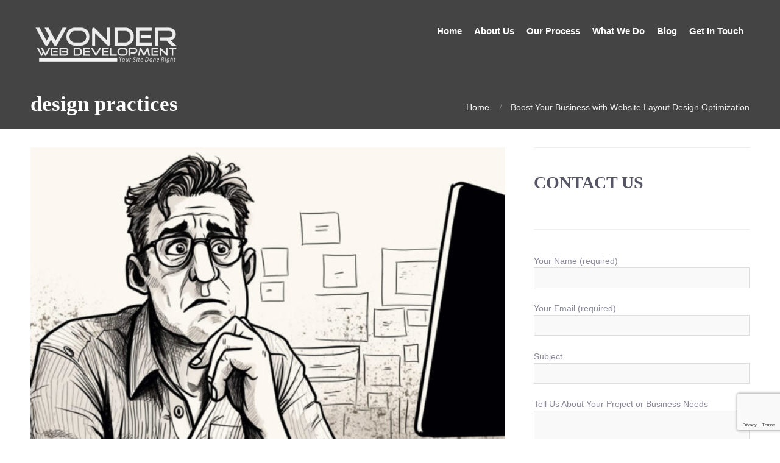

--- FILE ---
content_type: text/html; charset=UTF-8
request_url: https://wonderwebdevelopment.com/tag/design-practices/
body_size: 14440
content:
<!DOCTYPE html>
<html lang="en-US">
<head>  
    <meta name='robots' content='index, follow, max-image-preview:large, max-snippet:-1, max-video-preview:-1' />

	<!-- This site is optimized with the Yoast SEO plugin v26.8 - https://yoast.com/product/yoast-seo-wordpress/ -->
	<title>design practices Archives - Wonder Web Development</title>
	<link rel="canonical" href="https://wonderwebdevelopment.com/tag/design-practices/" />
	<meta property="og:locale" content="en_US" />
	<meta property="og:type" content="article" />
	<meta property="og:title" content="design practices Archives - Wonder Web Development" />
	<meta property="og:url" content="https://wonderwebdevelopment.com/tag/design-practices/" />
	<meta property="og:site_name" content="Wonder Web Development" />
	<meta name="twitter:card" content="summary_large_image" />
	<script type="application/ld+json" class="yoast-schema-graph">{"@context":"https://schema.org","@graph":[{"@type":"CollectionPage","@id":"https://wonderwebdevelopment.com/tag/design-practices/","url":"https://wonderwebdevelopment.com/tag/design-practices/","name":"design practices Archives - Wonder Web Development","isPartOf":{"@id":"https://wonderwebdevelopment.com/#website"},"primaryImageOfPage":{"@id":"https://wonderwebdevelopment.com/tag/design-practices/#primaryimage"},"image":{"@id":"https://wonderwebdevelopment.com/tag/design-practices/#primaryimage"},"thumbnailUrl":"https://wonderwebdevelopment.com/wp-content/uploads/2023/05/Boost-Your-Business-with-Website-Layout-Design-Optimization-1.jpg","breadcrumb":{"@id":"https://wonderwebdevelopment.com/tag/design-practices/#breadcrumb"},"inLanguage":"en-US"},{"@type":"ImageObject","inLanguage":"en-US","@id":"https://wonderwebdevelopment.com/tag/design-practices/#primaryimage","url":"https://wonderwebdevelopment.com/wp-content/uploads/2023/05/Boost-Your-Business-with-Website-Layout-Design-Optimization-1.jpg","contentUrl":"https://wonderwebdevelopment.com/wp-content/uploads/2023/05/Boost-Your-Business-with-Website-Layout-Design-Optimization-1.jpg","width":800,"height":533,"caption":"website layout design optimization"},{"@type":"BreadcrumbList","@id":"https://wonderwebdevelopment.com/tag/design-practices/#breadcrumb","itemListElement":[{"@type":"ListItem","position":1,"name":"Home","item":"https://wonderwebdevelopment.com/"},{"@type":"ListItem","position":2,"name":"design practices"}]},{"@type":"WebSite","@id":"https://wonderwebdevelopment.com/#website","url":"https://wonderwebdevelopment.com/","name":"Wonder Web Development","description":"Your Site Done Right!","publisher":{"@id":"https://wonderwebdevelopment.com/#organization"},"potentialAction":[{"@type":"SearchAction","target":{"@type":"EntryPoint","urlTemplate":"https://wonderwebdevelopment.com/?s={search_term_string}"},"query-input":{"@type":"PropertyValueSpecification","valueRequired":true,"valueName":"search_term_string"}}],"inLanguage":"en-US"},{"@type":"Organization","@id":"https://wonderwebdevelopment.com/#organization","name":"Wonder Web Development","url":"https://wonderwebdevelopment.com/","logo":{"@type":"ImageObject","inLanguage":"en-US","@id":"https://wonderwebdevelopment.com/#/schema/logo/image/","url":"https://wonderwebdevelopment.com/wp-content/uploads/2019/01/Wonder-Web-logo-text-only.png","contentUrl":"https://wonderwebdevelopment.com/wp-content/uploads/2019/01/Wonder-Web-logo-text-only.png","width":663,"height":166,"caption":"Wonder Web Development"},"image":{"@id":"https://wonderwebdevelopment.com/#/schema/logo/image/"}}]}</script>
	<!-- / Yoast SEO plugin. -->


		<!-- This site uses the Google Analytics by MonsterInsights plugin v9.11.1 - Using Analytics tracking - https://www.monsterinsights.com/ -->
							<script src="//www.googletagmanager.com/gtag/js?id=G-QFV717LJQ9"  data-cfasync="false" data-wpfc-render="false" type="text/javascript" async></script>
			<script data-cfasync="false" data-wpfc-render="false" type="text/javascript">
				var mi_version = '9.11.1';
				var mi_track_user = true;
				var mi_no_track_reason = '';
								var MonsterInsightsDefaultLocations = {"page_location":"https:\/\/wonderwebdevelopment.com\/tag\/design-practices\/"};
								if ( typeof MonsterInsightsPrivacyGuardFilter === 'function' ) {
					var MonsterInsightsLocations = (typeof MonsterInsightsExcludeQuery === 'object') ? MonsterInsightsPrivacyGuardFilter( MonsterInsightsExcludeQuery ) : MonsterInsightsPrivacyGuardFilter( MonsterInsightsDefaultLocations );
				} else {
					var MonsterInsightsLocations = (typeof MonsterInsightsExcludeQuery === 'object') ? MonsterInsightsExcludeQuery : MonsterInsightsDefaultLocations;
				}

								var disableStrs = [
										'ga-disable-G-QFV717LJQ9',
									];

				/* Function to detect opted out users */
				function __gtagTrackerIsOptedOut() {
					for (var index = 0; index < disableStrs.length; index++) {
						if (document.cookie.indexOf(disableStrs[index] + '=true') > -1) {
							return true;
						}
					}

					return false;
				}

				/* Disable tracking if the opt-out cookie exists. */
				if (__gtagTrackerIsOptedOut()) {
					for (var index = 0; index < disableStrs.length; index++) {
						window[disableStrs[index]] = true;
					}
				}

				/* Opt-out function */
				function __gtagTrackerOptout() {
					for (var index = 0; index < disableStrs.length; index++) {
						document.cookie = disableStrs[index] + '=true; expires=Thu, 31 Dec 2099 23:59:59 UTC; path=/';
						window[disableStrs[index]] = true;
					}
				}

				if ('undefined' === typeof gaOptout) {
					function gaOptout() {
						__gtagTrackerOptout();
					}
				}
								window.dataLayer = window.dataLayer || [];

				window.MonsterInsightsDualTracker = {
					helpers: {},
					trackers: {},
				};
				if (mi_track_user) {
					function __gtagDataLayer() {
						dataLayer.push(arguments);
					}

					function __gtagTracker(type, name, parameters) {
						if (!parameters) {
							parameters = {};
						}

						if (parameters.send_to) {
							__gtagDataLayer.apply(null, arguments);
							return;
						}

						if (type === 'event') {
														parameters.send_to = monsterinsights_frontend.v4_id;
							var hookName = name;
							if (typeof parameters['event_category'] !== 'undefined') {
								hookName = parameters['event_category'] + ':' + name;
							}

							if (typeof MonsterInsightsDualTracker.trackers[hookName] !== 'undefined') {
								MonsterInsightsDualTracker.trackers[hookName](parameters);
							} else {
								__gtagDataLayer('event', name, parameters);
							}
							
						} else {
							__gtagDataLayer.apply(null, arguments);
						}
					}

					__gtagTracker('js', new Date());
					__gtagTracker('set', {
						'developer_id.dZGIzZG': true,
											});
					if ( MonsterInsightsLocations.page_location ) {
						__gtagTracker('set', MonsterInsightsLocations);
					}
										__gtagTracker('config', 'G-QFV717LJQ9', {"forceSSL":"true","link_attribution":"true"} );
										window.gtag = __gtagTracker;										(function () {
						/* https://developers.google.com/analytics/devguides/collection/analyticsjs/ */
						/* ga and __gaTracker compatibility shim. */
						var noopfn = function () {
							return null;
						};
						var newtracker = function () {
							return new Tracker();
						};
						var Tracker = function () {
							return null;
						};
						var p = Tracker.prototype;
						p.get = noopfn;
						p.set = noopfn;
						p.send = function () {
							var args = Array.prototype.slice.call(arguments);
							args.unshift('send');
							__gaTracker.apply(null, args);
						};
						var __gaTracker = function () {
							var len = arguments.length;
							if (len === 0) {
								return;
							}
							var f = arguments[len - 1];
							if (typeof f !== 'object' || f === null || typeof f.hitCallback !== 'function') {
								if ('send' === arguments[0]) {
									var hitConverted, hitObject = false, action;
									if ('event' === arguments[1]) {
										if ('undefined' !== typeof arguments[3]) {
											hitObject = {
												'eventAction': arguments[3],
												'eventCategory': arguments[2],
												'eventLabel': arguments[4],
												'value': arguments[5] ? arguments[5] : 1,
											}
										}
									}
									if ('pageview' === arguments[1]) {
										if ('undefined' !== typeof arguments[2]) {
											hitObject = {
												'eventAction': 'page_view',
												'page_path': arguments[2],
											}
										}
									}
									if (typeof arguments[2] === 'object') {
										hitObject = arguments[2];
									}
									if (typeof arguments[5] === 'object') {
										Object.assign(hitObject, arguments[5]);
									}
									if ('undefined' !== typeof arguments[1].hitType) {
										hitObject = arguments[1];
										if ('pageview' === hitObject.hitType) {
											hitObject.eventAction = 'page_view';
										}
									}
									if (hitObject) {
										action = 'timing' === arguments[1].hitType ? 'timing_complete' : hitObject.eventAction;
										hitConverted = mapArgs(hitObject);
										__gtagTracker('event', action, hitConverted);
									}
								}
								return;
							}

							function mapArgs(args) {
								var arg, hit = {};
								var gaMap = {
									'eventCategory': 'event_category',
									'eventAction': 'event_action',
									'eventLabel': 'event_label',
									'eventValue': 'event_value',
									'nonInteraction': 'non_interaction',
									'timingCategory': 'event_category',
									'timingVar': 'name',
									'timingValue': 'value',
									'timingLabel': 'event_label',
									'page': 'page_path',
									'location': 'page_location',
									'title': 'page_title',
									'referrer' : 'page_referrer',
								};
								for (arg in args) {
																		if (!(!args.hasOwnProperty(arg) || !gaMap.hasOwnProperty(arg))) {
										hit[gaMap[arg]] = args[arg];
									} else {
										hit[arg] = args[arg];
									}
								}
								return hit;
							}

							try {
								f.hitCallback();
							} catch (ex) {
							}
						};
						__gaTracker.create = newtracker;
						__gaTracker.getByName = newtracker;
						__gaTracker.getAll = function () {
							return [];
						};
						__gaTracker.remove = noopfn;
						__gaTracker.loaded = true;
						window['__gaTracker'] = __gaTracker;
					})();
									} else {
										console.log("");
					(function () {
						function __gtagTracker() {
							return null;
						}

						window['__gtagTracker'] = __gtagTracker;
						window['gtag'] = __gtagTracker;
					})();
									}
			</script>
							<!-- / Google Analytics by MonsterInsights -->
		<style id='wp-img-auto-sizes-contain-inline-css' type='text/css'>
img:is([sizes=auto i],[sizes^="auto," i]){contain-intrinsic-size:3000px 1500px}
/*# sourceURL=wp-img-auto-sizes-contain-inline-css */
</style>

<link rel='stylesheet' id='wp-block-library-css' href='https://wonderwebdevelopment.com/wp-includes/css/dist/block-library/style.min.css?ver=511d59591466c8566697a5fda019295b' type='text/css' media='all' />
<style id='wp-block-heading-inline-css' type='text/css'>
h1:where(.wp-block-heading).has-background,h2:where(.wp-block-heading).has-background,h3:where(.wp-block-heading).has-background,h4:where(.wp-block-heading).has-background,h5:where(.wp-block-heading).has-background,h6:where(.wp-block-heading).has-background{padding:1.25em 2.375em}h1.has-text-align-left[style*=writing-mode]:where([style*=vertical-lr]),h1.has-text-align-right[style*=writing-mode]:where([style*=vertical-rl]),h2.has-text-align-left[style*=writing-mode]:where([style*=vertical-lr]),h2.has-text-align-right[style*=writing-mode]:where([style*=vertical-rl]),h3.has-text-align-left[style*=writing-mode]:where([style*=vertical-lr]),h3.has-text-align-right[style*=writing-mode]:where([style*=vertical-rl]),h4.has-text-align-left[style*=writing-mode]:where([style*=vertical-lr]),h4.has-text-align-right[style*=writing-mode]:where([style*=vertical-rl]),h5.has-text-align-left[style*=writing-mode]:where([style*=vertical-lr]),h5.has-text-align-right[style*=writing-mode]:where([style*=vertical-rl]),h6.has-text-align-left[style*=writing-mode]:where([style*=vertical-lr]),h6.has-text-align-right[style*=writing-mode]:where([style*=vertical-rl]){rotate:180deg}
/*# sourceURL=https://wonderwebdevelopment.com/wp-includes/blocks/heading/style.min.css */
</style>
<style id='wp-block-paragraph-inline-css' type='text/css'>
.is-small-text{font-size:.875em}.is-regular-text{font-size:1em}.is-large-text{font-size:2.25em}.is-larger-text{font-size:3em}.has-drop-cap:not(:focus):first-letter{float:left;font-size:8.4em;font-style:normal;font-weight:100;line-height:.68;margin:.05em .1em 0 0;text-transform:uppercase}body.rtl .has-drop-cap:not(:focus):first-letter{float:none;margin-left:.1em}p.has-drop-cap.has-background{overflow:hidden}:root :where(p.has-background){padding:1.25em 2.375em}:where(p.has-text-color:not(.has-link-color)) a{color:inherit}p.has-text-align-left[style*="writing-mode:vertical-lr"],p.has-text-align-right[style*="writing-mode:vertical-rl"]{rotate:180deg}
/*# sourceURL=https://wonderwebdevelopment.com/wp-includes/blocks/paragraph/style.min.css */
</style>
<style id='global-styles-inline-css' type='text/css'>
:root{--wp--preset--aspect-ratio--square: 1;--wp--preset--aspect-ratio--4-3: 4/3;--wp--preset--aspect-ratio--3-4: 3/4;--wp--preset--aspect-ratio--3-2: 3/2;--wp--preset--aspect-ratio--2-3: 2/3;--wp--preset--aspect-ratio--16-9: 16/9;--wp--preset--aspect-ratio--9-16: 9/16;--wp--preset--color--black: #000000;--wp--preset--color--cyan-bluish-gray: #abb8c3;--wp--preset--color--white: #ffffff;--wp--preset--color--pale-pink: #f78da7;--wp--preset--color--vivid-red: #cf2e2e;--wp--preset--color--luminous-vivid-orange: #ff6900;--wp--preset--color--luminous-vivid-amber: #fcb900;--wp--preset--color--light-green-cyan: #7bdcb5;--wp--preset--color--vivid-green-cyan: #00d084;--wp--preset--color--pale-cyan-blue: #8ed1fc;--wp--preset--color--vivid-cyan-blue: #0693e3;--wp--preset--color--vivid-purple: #9b51e0;--wp--preset--gradient--vivid-cyan-blue-to-vivid-purple: linear-gradient(135deg,rgb(6,147,227) 0%,rgb(155,81,224) 100%);--wp--preset--gradient--light-green-cyan-to-vivid-green-cyan: linear-gradient(135deg,rgb(122,220,180) 0%,rgb(0,208,130) 100%);--wp--preset--gradient--luminous-vivid-amber-to-luminous-vivid-orange: linear-gradient(135deg,rgb(252,185,0) 0%,rgb(255,105,0) 100%);--wp--preset--gradient--luminous-vivid-orange-to-vivid-red: linear-gradient(135deg,rgb(255,105,0) 0%,rgb(207,46,46) 100%);--wp--preset--gradient--very-light-gray-to-cyan-bluish-gray: linear-gradient(135deg,rgb(238,238,238) 0%,rgb(169,184,195) 100%);--wp--preset--gradient--cool-to-warm-spectrum: linear-gradient(135deg,rgb(74,234,220) 0%,rgb(151,120,209) 20%,rgb(207,42,186) 40%,rgb(238,44,130) 60%,rgb(251,105,98) 80%,rgb(254,248,76) 100%);--wp--preset--gradient--blush-light-purple: linear-gradient(135deg,rgb(255,206,236) 0%,rgb(152,150,240) 100%);--wp--preset--gradient--blush-bordeaux: linear-gradient(135deg,rgb(254,205,165) 0%,rgb(254,45,45) 50%,rgb(107,0,62) 100%);--wp--preset--gradient--luminous-dusk: linear-gradient(135deg,rgb(255,203,112) 0%,rgb(199,81,192) 50%,rgb(65,88,208) 100%);--wp--preset--gradient--pale-ocean: linear-gradient(135deg,rgb(255,245,203) 0%,rgb(182,227,212) 50%,rgb(51,167,181) 100%);--wp--preset--gradient--electric-grass: linear-gradient(135deg,rgb(202,248,128) 0%,rgb(113,206,126) 100%);--wp--preset--gradient--midnight: linear-gradient(135deg,rgb(2,3,129) 0%,rgb(40,116,252) 100%);--wp--preset--font-size--small: 13px;--wp--preset--font-size--medium: 20px;--wp--preset--font-size--large: 36px;--wp--preset--font-size--x-large: 42px;--wp--preset--spacing--20: 0.44rem;--wp--preset--spacing--30: 0.67rem;--wp--preset--spacing--40: 1rem;--wp--preset--spacing--50: 1.5rem;--wp--preset--spacing--60: 2.25rem;--wp--preset--spacing--70: 3.38rem;--wp--preset--spacing--80: 5.06rem;--wp--preset--shadow--natural: 6px 6px 9px rgba(0, 0, 0, 0.2);--wp--preset--shadow--deep: 12px 12px 50px rgba(0, 0, 0, 0.4);--wp--preset--shadow--sharp: 6px 6px 0px rgba(0, 0, 0, 0.2);--wp--preset--shadow--outlined: 6px 6px 0px -3px rgb(255, 255, 255), 6px 6px rgb(0, 0, 0);--wp--preset--shadow--crisp: 6px 6px 0px rgb(0, 0, 0);}:where(.is-layout-flex){gap: 0.5em;}:where(.is-layout-grid){gap: 0.5em;}body .is-layout-flex{display: flex;}.is-layout-flex{flex-wrap: wrap;align-items: center;}.is-layout-flex > :is(*, div){margin: 0;}body .is-layout-grid{display: grid;}.is-layout-grid > :is(*, div){margin: 0;}:where(.wp-block-columns.is-layout-flex){gap: 2em;}:where(.wp-block-columns.is-layout-grid){gap: 2em;}:where(.wp-block-post-template.is-layout-flex){gap: 1.25em;}:where(.wp-block-post-template.is-layout-grid){gap: 1.25em;}.has-black-color{color: var(--wp--preset--color--black) !important;}.has-cyan-bluish-gray-color{color: var(--wp--preset--color--cyan-bluish-gray) !important;}.has-white-color{color: var(--wp--preset--color--white) !important;}.has-pale-pink-color{color: var(--wp--preset--color--pale-pink) !important;}.has-vivid-red-color{color: var(--wp--preset--color--vivid-red) !important;}.has-luminous-vivid-orange-color{color: var(--wp--preset--color--luminous-vivid-orange) !important;}.has-luminous-vivid-amber-color{color: var(--wp--preset--color--luminous-vivid-amber) !important;}.has-light-green-cyan-color{color: var(--wp--preset--color--light-green-cyan) !important;}.has-vivid-green-cyan-color{color: var(--wp--preset--color--vivid-green-cyan) !important;}.has-pale-cyan-blue-color{color: var(--wp--preset--color--pale-cyan-blue) !important;}.has-vivid-cyan-blue-color{color: var(--wp--preset--color--vivid-cyan-blue) !important;}.has-vivid-purple-color{color: var(--wp--preset--color--vivid-purple) !important;}.has-black-background-color{background-color: var(--wp--preset--color--black) !important;}.has-cyan-bluish-gray-background-color{background-color: var(--wp--preset--color--cyan-bluish-gray) !important;}.has-white-background-color{background-color: var(--wp--preset--color--white) !important;}.has-pale-pink-background-color{background-color: var(--wp--preset--color--pale-pink) !important;}.has-vivid-red-background-color{background-color: var(--wp--preset--color--vivid-red) !important;}.has-luminous-vivid-orange-background-color{background-color: var(--wp--preset--color--luminous-vivid-orange) !important;}.has-luminous-vivid-amber-background-color{background-color: var(--wp--preset--color--luminous-vivid-amber) !important;}.has-light-green-cyan-background-color{background-color: var(--wp--preset--color--light-green-cyan) !important;}.has-vivid-green-cyan-background-color{background-color: var(--wp--preset--color--vivid-green-cyan) !important;}.has-pale-cyan-blue-background-color{background-color: var(--wp--preset--color--pale-cyan-blue) !important;}.has-vivid-cyan-blue-background-color{background-color: var(--wp--preset--color--vivid-cyan-blue) !important;}.has-vivid-purple-background-color{background-color: var(--wp--preset--color--vivid-purple) !important;}.has-black-border-color{border-color: var(--wp--preset--color--black) !important;}.has-cyan-bluish-gray-border-color{border-color: var(--wp--preset--color--cyan-bluish-gray) !important;}.has-white-border-color{border-color: var(--wp--preset--color--white) !important;}.has-pale-pink-border-color{border-color: var(--wp--preset--color--pale-pink) !important;}.has-vivid-red-border-color{border-color: var(--wp--preset--color--vivid-red) !important;}.has-luminous-vivid-orange-border-color{border-color: var(--wp--preset--color--luminous-vivid-orange) !important;}.has-luminous-vivid-amber-border-color{border-color: var(--wp--preset--color--luminous-vivid-amber) !important;}.has-light-green-cyan-border-color{border-color: var(--wp--preset--color--light-green-cyan) !important;}.has-vivid-green-cyan-border-color{border-color: var(--wp--preset--color--vivid-green-cyan) !important;}.has-pale-cyan-blue-border-color{border-color: var(--wp--preset--color--pale-cyan-blue) !important;}.has-vivid-cyan-blue-border-color{border-color: var(--wp--preset--color--vivid-cyan-blue) !important;}.has-vivid-purple-border-color{border-color: var(--wp--preset--color--vivid-purple) !important;}.has-vivid-cyan-blue-to-vivid-purple-gradient-background{background: var(--wp--preset--gradient--vivid-cyan-blue-to-vivid-purple) !important;}.has-light-green-cyan-to-vivid-green-cyan-gradient-background{background: var(--wp--preset--gradient--light-green-cyan-to-vivid-green-cyan) !important;}.has-luminous-vivid-amber-to-luminous-vivid-orange-gradient-background{background: var(--wp--preset--gradient--luminous-vivid-amber-to-luminous-vivid-orange) !important;}.has-luminous-vivid-orange-to-vivid-red-gradient-background{background: var(--wp--preset--gradient--luminous-vivid-orange-to-vivid-red) !important;}.has-very-light-gray-to-cyan-bluish-gray-gradient-background{background: var(--wp--preset--gradient--very-light-gray-to-cyan-bluish-gray) !important;}.has-cool-to-warm-spectrum-gradient-background{background: var(--wp--preset--gradient--cool-to-warm-spectrum) !important;}.has-blush-light-purple-gradient-background{background: var(--wp--preset--gradient--blush-light-purple) !important;}.has-blush-bordeaux-gradient-background{background: var(--wp--preset--gradient--blush-bordeaux) !important;}.has-luminous-dusk-gradient-background{background: var(--wp--preset--gradient--luminous-dusk) !important;}.has-pale-ocean-gradient-background{background: var(--wp--preset--gradient--pale-ocean) !important;}.has-electric-grass-gradient-background{background: var(--wp--preset--gradient--electric-grass) !important;}.has-midnight-gradient-background{background: var(--wp--preset--gradient--midnight) !important;}.has-small-font-size{font-size: var(--wp--preset--font-size--small) !important;}.has-medium-font-size{font-size: var(--wp--preset--font-size--medium) !important;}.has-large-font-size{font-size: var(--wp--preset--font-size--large) !important;}.has-x-large-font-size{font-size: var(--wp--preset--font-size--x-large) !important;}
/*# sourceURL=global-styles-inline-css */
</style>

<style id='classic-theme-styles-inline-css' type='text/css'>
/*! This file is auto-generated */
.wp-block-button__link{color:#fff;background-color:#32373c;border-radius:9999px;box-shadow:none;text-decoration:none;padding:calc(.667em + 2px) calc(1.333em + 2px);font-size:1.125em}.wp-block-file__button{background:#32373c;color:#fff;text-decoration:none}
/*# sourceURL=/wp-includes/css/classic-themes.min.css */
</style>
<link rel='stylesheet' id='font-awesome-css' href='https://wonderwebdevelopment.com/wp-content/plugins/contact-widgets/assets/css/font-awesome.min.css?ver=4.7.0' type='text/css' media='all' />
<link rel='stylesheet' id='contact-form-7-css' href='https://wonderwebdevelopment.com/wp-content/plugins/contact-form-7/includes/css/styles.css?ver=6.1.4' type='text/css' media='all' />
<link rel='stylesheet' id='fontawesome-css' href='https://wonderwebdevelopment.com/wp-content/plugins/cpo-companion/assets/css/fontawesome.css?ver=511d59591466c8566697a5fda019295b' type='text/css' media='all' />
<link rel='stylesheet' id='cpo-companion-style-css' href='https://wonderwebdevelopment.com/wp-content/plugins/cpo-companion/assets/css/style.css?ver=511d59591466c8566697a5fda019295b' type='text/css' media='all' />
<link rel='stylesheet' id='wp-faq-public-style-css' href='https://wonderwebdevelopment.com/wp-content/plugins/sp-faq/assets/css/wp-faq-public.css?ver=3.9.4' type='text/css' media='all' />
<link rel='stylesheet' id='cpotheme-base-css' href='https://wonderwebdevelopment.com/wp-content/themes/brilliance/core/css/base.css?ver=511d59591466c8566697a5fda019295b' type='text/css' media='all' />
<link rel='stylesheet' id='cpotheme-main-css' href='https://wonderwebdevelopment.com/wp-content/themes/brilliance/style.css?ver=511d59591466c8566697a5fda019295b' type='text/css' media='all' />
<link rel='stylesheet' id='wpcw-css' href='https://wonderwebdevelopment.com/wp-content/plugins/contact-widgets/assets/css/style.min.css?ver=1.0.1' type='text/css' media='all' />
<script type="text/javascript" src="https://wonderwebdevelopment.com/wp-content/plugins/google-analytics-for-wordpress/assets/js/frontend-gtag.min.js?ver=9.11.1" id="monsterinsights-frontend-script-js" async="async" data-wp-strategy="async"></script>
<script data-cfasync="false" data-wpfc-render="false" type="text/javascript" id='monsterinsights-frontend-script-js-extra'>/* <![CDATA[ */
var monsterinsights_frontend = {"js_events_tracking":"true","download_extensions":"doc,pdf,ppt,zip,xls,docx,pptx,xlsx","inbound_paths":"[{\"path\":\"\\\/go\\\/\",\"label\":\"affiliate\"},{\"path\":\"\\\/recommend\\\/\",\"label\":\"affiliate\"}]","home_url":"https:\/\/wonderwebdevelopment.com","hash_tracking":"false","v4_id":"G-QFV717LJQ9"};/* ]]> */
</script>
<script type="text/javascript" src="https://wonderwebdevelopment.com/wp-content/themes/brilliance/core/scripts/html5-min.js?ver=511d59591466c8566697a5fda019295b" id="cpotheme_html5-js"></script>
<meta name="viewport" content="width=device-width, initial-scale=1.0, maximum-scale=1.0, user-scalable=0"/>
<meta charset="UTF-8"/>
<link rel="icon" href="https://wonderwebdevelopment.com/wp-content/uploads/2022/11/cropped-Wonder-Web-Development-logo-2022-update-32x32.png" sizes="32x32" />
<link rel="icon" href="https://wonderwebdevelopment.com/wp-content/uploads/2022/11/cropped-Wonder-Web-Development-logo-2022-update-192x192.png" sizes="192x192" />
<link rel="apple-touch-icon" href="https://wonderwebdevelopment.com/wp-content/uploads/2022/11/cropped-Wonder-Web-Development-logo-2022-update-180x180.png" />
<meta name="msapplication-TileImage" content="https://wonderwebdevelopment.com/wp-content/uploads/2022/11/cropped-Wonder-Web-Development-logo-2022-update-270x270.png" />
	<!-- Facebook Pixel Code -->
<script>
!function(f,b,e,v,n,t,s)
{if(f.fbq)return;n=f.fbq=function(){n.callMethod?
n.callMethod.apply(n,arguments):n.queue.push(arguments)};
if(!f._fbq)f._fbq=n;n.push=n;n.loaded=!0;n.version='2.0';
n.queue=[];t=b.createElement(e);t.async=!0;
t.src=v;s=b.getElementsByTagName(e)[0];
s.parentNode.insertBefore(t,s)}(window, document,'script',
'https://connect.facebook.net/en_US/fbevents.js');
fbq('init', '671983707053227');
fbq('track', 'PageView');
</script>
<noscript><img height="1" width="1" style="display:none"
src="https://www.facebook.com/tr?id=671983707053227&ev=PageView&noscript=1"
/></noscript>
<!-- End Facebook Pixel Code -->


<body data-rsssl=1 class="archive tag tag-design-practices tag-587 wp-theme-brilliance fl-builder-lite-2-9-4-2 fl-no-js metaslider-plugin  sidebar-right modula-best-grid-gallery">
		<div class="outer" id="top">
				<div class="wrapper">
			<div id="topbar" class="topbar secondary-color-bg dark">
				<div class="container">
										<div class="clear"></div>
				</div>
			</div>
			<header id="header" class="header ">
				<div class="header-wrapper">
					<div class="container">
						<div id="logo" class="logo"><a class="site-logo" href="https://wonderwebdevelopment.com"><img src="https://wonderwebdevelopment.com/wp-content/uploads/2019/01/Wonder-Final-small-words-whitened.png" alt="Wonder Web Development" style="width:250px;"/></a><span class="title site-title hidden"><a href="https://wonderwebdevelopment.com">Wonder Web Development</a></span></div><button id="menu-mobile-open" class=" menu-mobile-open menu-mobile-toggle"></button><ul id="menu-main" class="menu-main"><li id="menu-item-2187" class="menu-item menu-item-type-post_type menu-item-object-page menu-item-home"><a href="https://wonderwebdevelopment.com/"><span class="menu-link"><span class="menu-title">Home</span></span></a></li>
<li id="menu-item-26" class="menu-item menu-item-type-post_type menu-item-object-page"><a href="https://wonderwebdevelopment.com/about-wonder-web-development/"><span class="menu-link"><span class="menu-title">About Us</span></span></a></li>
<li id="menu-item-2299" class="menu-item menu-item-type-post_type menu-item-object-page"><a href="https://wonderwebdevelopment.com/our-process/"><span class="menu-link"><span class="menu-title">Our Process</span></span></a></li>
<li id="menu-item-2295" class="menu-item menu-item-type-post_type menu-item-object-page"><a href="https://wonderwebdevelopment.com/what-we-do/"><span class="menu-link"><span class="menu-title">What We Do</span></span></a></li>
<li id="menu-item-2197" class="menu-item menu-item-type-post_type menu-item-object-page current_page_parent"><a href="https://wonderwebdevelopment.com/blog/"><span class="menu-link"><span class="menu-title">Blog</span></span></a></li>
<li id="menu-item-2296" class="menu-item menu-item-type-post_type menu-item-object-page"><a href="https://wonderwebdevelopment.com/contact/"><span class="menu-link"><span class="menu-title">Get In Touch</span></span></a></li>
</ul>						<div class='clear'></div>
					</div>
				</div>
			</header>
			<button id="menu-mobile-close" class="menu-mobile-close menu-mobile-toggle"></button><ul id="menu-mobile" class="menu-mobile"><li id="menu-item-2187" class="menu-item menu-item-type-post_type menu-item-object-page menu-item-home"><a href="https://wonderwebdevelopment.com/"><span class="menu-link"><span class="menu-title">Home</span></span></a></li>
<li id="menu-item-26" class="menu-item menu-item-type-post_type menu-item-object-page"><a href="https://wonderwebdevelopment.com/about-wonder-web-development/"><span class="menu-link"><span class="menu-title">About Us</span></span></a></li>
<li id="menu-item-2299" class="menu-item menu-item-type-post_type menu-item-object-page"><a href="https://wonderwebdevelopment.com/our-process/"><span class="menu-link"><span class="menu-title">Our Process</span></span></a></li>
<li id="menu-item-2295" class="menu-item menu-item-type-post_type menu-item-object-page"><a href="https://wonderwebdevelopment.com/what-we-do/"><span class="menu-link"><span class="menu-title">What We Do</span></span></a></li>
<li id="menu-item-2197" class="menu-item menu-item-type-post_type menu-item-object-page current_page_parent"><a href="https://wonderwebdevelopment.com/blog/"><span class="menu-link"><span class="menu-title">Blog</span></span></a></li>
<li id="menu-item-2296" class="menu-item menu-item-type-post_type menu-item-object-page"><a href="https://wonderwebdevelopment.com/contact/"><span class="menu-link"><span class="menu-title">Get In Touch</span></span></a></li>
</ul>			<div class="clear"></div>


<section id="pagetitle" class="pagetitle dark secondary-color-bg" >
	<div class="container">
		<h1 class="pagetitle-title heading">design practices</h1><div id="breadcrumb" class="breadcrumb"><a class="breadcrumb-link" href="https://wonderwebdevelopment.com">Home</a><span class='breadcrumb-separator'></span>Boost Your Business with Website Layout Design Optimization</div>	</div>
</section>

	
<div id="main" class="main">
	<div class="container">		
		<section id="content" class="content">
												
												<article class="post-5550 post type-post status-publish format-standard has-post-thumbnail hentry category-wonder-web-blog tag-contact-form tag-content tag-design tag-design-practices tag-header tag-interactive tag-keyphrases tag-keywords tag-layout tag-menu tag-navigation tag-optimization tag-responsive tag-search-bar tag-sidebar tag-speed tag-web-design tag-web-designer tag-website-design tag-website-redesign post-has-thumbnail" id="post-5550"> 
	<div class="post-image">
		<a href="https://wonderwebdevelopment.com/website-layout-design/" title="Go to Boost Your Business with Website Layout Design Optimization" rel="bookmark"><img width="600" height="400" src="https://wonderwebdevelopment.com/wp-content/uploads/2023/05/Boost-Your-Business-with-Website-Layout-Design-Optimization-1-600x400.jpg" class="attachment-portfolio size-portfolio wp-post-image" alt="website layout design optimization" decoding="async" fetchpriority="high" srcset="https://wonderwebdevelopment.com/wp-content/uploads/2023/05/Boost-Your-Business-with-Website-Layout-Design-Optimization-1-600x400.jpg 600w, https://wonderwebdevelopment.com/wp-content/uploads/2023/05/Boost-Your-Business-with-Website-Layout-Design-Optimization-1-300x200.jpg 300w, https://wonderwebdevelopment.com/wp-content/uploads/2023/05/Boost-Your-Business-with-Website-Layout-Design-Optimization-1-768x512.jpg 768w, https://wonderwebdevelopment.com/wp-content/uploads/2023/05/Boost-Your-Business-with-Website-Layout-Design-Optimization-1.jpg 800w" sizes="(max-width: 600px) 100vw, 600px" /></a>		
	</div>
	<div class="post-body post-body-image">
		<h2 class="post-title"><a href="https://wonderwebdevelopment.com/website-layout-design/" title="Go to Boost Your Business with Website Layout Design Optimization" rel="bookmark">Boost Your Business with Website Layout Design Optimization</a></h2>		<div class="post-byline">
						<div class="post-date">August 27, 2016</div>			<div class="post-category"><a href="https://wonderwebdevelopment.com/category/wonder-web-blog/" rel="category tag">Wonder Web Blog</a></div>			<div class="post-comments"><a href="https://wonderwebdevelopment.com/website-layout-design/#comments">No Comments</a></div>					</div>
		<div class="post-content">
			<p>Optimize your business with website layout design, using UX principles and visual appeal to enhance user experience and boost conversions.</p>
		</div>
				<a class="post-readmore " href="https://wonderwebdevelopment.com/website-layout-design/">Read More</a>	</div>
	<div class="clear"></div>
</article>						<article class="post-5630 post type-post status-publish format-standard has-post-thumbnail hentry category-wonder-web-blog tag-attention-to-detail tag-brand-differentiation tag-brand-identity tag-branding tag-budget tag-company-logo tag-confusion tag-creativity tag-design tag-design-practices tag-first-impression tag-graphic-design tag-logo-design tag-logo-designer tag-loyalty tag-personality tag-pixelated tag-simplicity tag-skill-level tag-unique post-has-thumbnail" id="post-5630"> 
	<div class="post-image">
		<a href="https://wonderwebdevelopment.com/importance-of-company-logo-design/" title="Go to The Importance of Company Logo Design for Your Brand" rel="bookmark"><img width="600" height="400" src="https://wonderwebdevelopment.com/wp-content/uploads/2023/05/Understanding-the-Importance-of-Company-Logo-Design-600x400.jpg" class="attachment-portfolio size-portfolio wp-post-image" alt="importance of company logo design" decoding="async" srcset="https://wonderwebdevelopment.com/wp-content/uploads/2023/05/Understanding-the-Importance-of-Company-Logo-Design-600x400.jpg 600w, https://wonderwebdevelopment.com/wp-content/uploads/2023/05/Understanding-the-Importance-of-Company-Logo-Design-300x200.jpg 300w, https://wonderwebdevelopment.com/wp-content/uploads/2023/05/Understanding-the-Importance-of-Company-Logo-Design-768x512.jpg 768w, https://wonderwebdevelopment.com/wp-content/uploads/2023/05/Understanding-the-Importance-of-Company-Logo-Design.jpg 800w" sizes="(max-width: 600px) 100vw, 600px" /></a>		
	</div>
	<div class="post-body post-body-image">
		<h2 class="post-title"><a href="https://wonderwebdevelopment.com/importance-of-company-logo-design/" title="Go to The Importance of Company Logo Design for Your Brand" rel="bookmark">The Importance of Company Logo Design for Your Brand</a></h2>		<div class="post-byline">
						<div class="post-date">May 20, 2016</div>			<div class="post-category"><a href="https://wonderwebdevelopment.com/category/wonder-web-blog/" rel="category tag">Wonder Web Blog</a></div>			<div class="post-comments"><a href="https://wonderwebdevelopment.com/importance-of-company-logo-design/#comments">No Comments</a></div>					</div>
		<div class="post-content">
			<p>The importance of company logo design helps establish brand identity, fosters loyalty, and makes a strong first impression.</p>
		</div>
				<a class="post-readmore " href="https://wonderwebdevelopment.com/importance-of-company-logo-design/">Read More</a>	</div>
	<div class="clear"></div>
</article>						<article class="post-5627 post type-post status-publish format-standard has-post-thumbnail hentry category-wonder-web-blog tag-best-practices tag-bookly tag-contact-form tag-contact-information tag-design tag-design-practices tag-event-calendar tag-load-time tag-local-seo tag-mailchimp tag-marketing-agency tag-optimization tag-performance-speed tag-plugins tag-reno-2 tag-reno-seo tag-reno-web-designer tag-reno tag-search-engine-optimization tag-seo tag-shopify tag-site-speed tag-ui tag-ux tag-web-design tag-web-designer tag-website-design tag-website-redesign tag-woocommerce tag-yoast post-has-thumbnail" id="post-5627"> 
	<div class="post-image">
		<a href="https://wonderwebdevelopment.com/reno-web-design-agency/" title="Go to Finding the Right Reno Web Design Agency Ensures Success" rel="bookmark"><img width="600" height="400" src="https://wonderwebdevelopment.com/wp-content/uploads/2023/05/Finding-the-Right-Reno-Web-Design-Agency-Ensures-Your-Success-1-600x400.jpg" class="attachment-portfolio size-portfolio wp-post-image" alt="finding the right Reno web design agency" decoding="async" srcset="https://wonderwebdevelopment.com/wp-content/uploads/2023/05/Finding-the-Right-Reno-Web-Design-Agency-Ensures-Your-Success-1-600x400.jpg 600w, https://wonderwebdevelopment.com/wp-content/uploads/2023/05/Finding-the-Right-Reno-Web-Design-Agency-Ensures-Your-Success-1-300x200.jpg 300w, https://wonderwebdevelopment.com/wp-content/uploads/2023/05/Finding-the-Right-Reno-Web-Design-Agency-Ensures-Your-Success-1-768x512.jpg 768w, https://wonderwebdevelopment.com/wp-content/uploads/2023/05/Finding-the-Right-Reno-Web-Design-Agency-Ensures-Your-Success-1.jpg 800w" sizes="(max-width: 600px) 100vw, 600px" /></a>		
	</div>
	<div class="post-body post-body-image">
		<h2 class="post-title"><a href="https://wonderwebdevelopment.com/reno-web-design-agency/" title="Go to Finding the Right Reno Web Design Agency Ensures Success" rel="bookmark">Finding the Right Reno Web Design Agency Ensures Success</a></h2>		<div class="post-byline">
						<div class="post-date">February 21, 2016</div>			<div class="post-category"><a href="https://wonderwebdevelopment.com/category/wonder-web-blog/" rel="category tag">Wonder Web Blog</a></div>			<div class="post-comments"><a href="https://wonderwebdevelopment.com/reno-web-design-agency/#comments">No Comments</a></div>					</div>
		<div class="post-content">
			<p>Our Reno web design agency offers personalized service, user behavior analysis, and strong SEO foundations to enhance your online presence.</p>
		</div>
				<a class="post-readmore " href="https://wonderwebdevelopment.com/reno-web-design-agency/">Read More</a>	</div>
	<div class="clear"></div>
</article>												
					</section>
		
<aside id="sidebar" class="sidebar sidebar-primary">
	<div id="block-9" class="widget widget_block">
<h2 class="wp-block-heading FixedWidget__fixed_widget"><strong>CONTACT US</strong></h2>
</div><div id="block-7" class="widget widget_block">
<div class="wp-block-contact-form-7-contact-form-selector FixedWidget__fixed_widget">
<div class="wpcf7 no-js" id="wpcf7-f2597-o1" lang="en-US" dir="ltr" data-wpcf7-id="2597">
<div class="screen-reader-response"><p role="status" aria-live="polite" aria-atomic="true"></p> <ul></ul></div>
<form action="/tag/design-practices/#wpcf7-f2597-o1" method="post" class="wpcf7-form init" aria-label="Contact form" novalidate="novalidate" data-status="init">
<fieldset class="hidden-fields-container"><input type="hidden" name="_wpcf7" value="2597" /><input type="hidden" name="_wpcf7_version" value="6.1.4" /><input type="hidden" name="_wpcf7_locale" value="en_US" /><input type="hidden" name="_wpcf7_unit_tag" value="wpcf7-f2597-o1" /><input type="hidden" name="_wpcf7_container_post" value="0" /><input type="hidden" name="_wpcf7_posted_data_hash" value="" /><input type="hidden" name="_wpcf7_recaptcha_response" value="" />
</fieldset>
<p><label> Your Name (required)<br />
<span class="wpcf7-form-control-wrap" data-name="your-name"><input size="40" maxlength="400" class="wpcf7-form-control wpcf7-text wpcf7-validates-as-required" aria-required="true" aria-invalid="false" value="" type="text" name="your-name" /></span> </label>
</p>
<p><label> Your Email (required)<br />
<span class="wpcf7-form-control-wrap" data-name="your-email"><input size="40" maxlength="400" class="wpcf7-form-control wpcf7-email wpcf7-validates-as-required wpcf7-text wpcf7-validates-as-email" aria-required="true" aria-invalid="false" value="" type="email" name="your-email" /></span> </label>
</p>
<p><label> Subject<br />
<span class="wpcf7-form-control-wrap" data-name="your-subject"><input size="40" maxlength="400" class="wpcf7-form-control wpcf7-text" aria-invalid="false" value="" type="text" name="your-subject" /></span> </label>
</p>
<p><label> Tell Us About Your Project or Business Needs<br />
<span class="wpcf7-form-control-wrap" data-name="your-message"><textarea cols="40" rows="10" maxlength="2000" class="wpcf7-form-control wpcf7-textarea" aria-invalid="false" name="your-message"></textarea></span> </label>
</p>
<p><input class="wpcf7-form-control wpcf7-submit has-spinner" type="submit" value="Send" />
</p><p style="display: none !important;" class="akismet-fields-container" data-prefix="_wpcf7_ak_"><label>&#916;<textarea name="_wpcf7_ak_hp_textarea" cols="45" rows="8" maxlength="100"></textarea></label><input type="hidden" id="ak_js_1" name="_wpcf7_ak_js" value="67"/><script>document.getElementById( "ak_js_1" ).setAttribute( "value", ( new Date() ).getTime() );</script></p><div class="wpcf7-response-output" aria-hidden="true"></div>
</form>
</div>
</div>
</div></aside>

		<div class="clear"></div>
	</div>
</div>

					
			<section id="subfooter" class="subfooter">
	<div class="container">
		<div class="column col3"><div id="block-2" class="widget widget_block">
<h4 class="wp-block-heading">CLIENT PORTFOLIO</h4>
</div><div id="block-3" class="widget widget_block widget_text">
<p class="">To view a list of our clients, click <a href="https://wonderwebdevelopment.com/client-list/">HERE</a>.</p>
</div><div id="block-4" class="widget widget_block">
<h4 class="wp-block-heading">LOCALLY-BASED SUPPORT</h4>
</div><div id="block-5" class="widget widget_block widget_text">
<p class="">If your business is in the Reno/Sparks/Carson City/Lake Tahoe area and you're looking for local support, please review our <a href="https://wonderwebdevelopment.com/nevada-local-assistance/">Nevada local assistance</a> page or feel free to <a href="https://wonderwebdevelopment.com/contact/">Contact Us</a> to schedule a consultation. We're dedicated to helping businesses in our local community grow and thrive!</p>
</div></div><div class="column col3"><div id="ctwg-recent-posts-1" class="widget ctwg-recent"><div class="widget-title heading">Recent Articles</div>
		<div class="ctwg-recent" >
						<div class="ctwg-recent-item
			 ctwg-has-thumbnail">
								<a class="ctwg-recent-image" href="https://wonderwebdevelopment.com/wordpress-seo-optimization-small-businesses/">
					<img width="800" height="400" src="https://wonderwebdevelopment.com/wp-content/uploads/2023/05/Effective-WordPress-SEO-Optimization-for-Small-Businesses-800x400.jpg" class="attachment-thumbnail size-thumbnail wp-post-image" alt="effective WordPress SEO optimization" title="" decoding="async" loading="lazy" />				</a>
								<div class="ctwg-recent-body">
					<div class="ctwg-recent-title">
						<a href="https://wonderwebdevelopment.com/wordpress-seo-optimization-small-businesses/">Effective WordPress SEO Optimization for Small Businesses</a>
					</div>
					<div class="ctwg-recent-meta">May 29, 2023</div>
				</div>
			</div>
						<div class="ctwg-recent-item
			 ctwg-has-thumbnail">
								<a class="ctwg-recent-image" href="https://wonderwebdevelopment.com/reno-online-marketing-agency/">
					<img width="800" height="400" src="https://wonderwebdevelopment.com/wp-content/uploads/2023/05/You-Need-a-Reno-Online-Marketing-Agency-to-Increase-Local-Business-1-800x400.jpg" class="attachment-thumbnail size-thumbnail wp-post-image" alt="Reno online marketing agency" title="" decoding="async" loading="lazy" />				</a>
								<div class="ctwg-recent-body">
					<div class="ctwg-recent-title">
						<a href="https://wonderwebdevelopment.com/reno-online-marketing-agency/">You Need a Reno Online Marketing Agency to Increase Local Business</a>
					</div>
					<div class="ctwg-recent-meta">May 25, 2023</div>
				</div>
			</div>
						<div class="ctwg-recent-item
			 ctwg-has-thumbnail">
								<a class="ctwg-recent-image" href="https://wonderwebdevelopment.com/carpet-cleaner-website-design/">
					<img width="800" height="400" src="https://wonderwebdevelopment.com/wp-content/uploads/2023/05/Carpet-Cleaner-Website-Design-That-Boosts-Your-Business-Online-1-800x400.jpg" class="attachment-thumbnail size-thumbnail wp-post-image" alt="carpet cleaner website design" title="" decoding="async" loading="lazy" />				</a>
								<div class="ctwg-recent-body">
					<div class="ctwg-recent-title">
						<a href="https://wonderwebdevelopment.com/carpet-cleaner-website-design/">Carpet Cleaner Website Design That Boosts Your Business</a>
					</div>
					<div class="ctwg-recent-meta">May 21, 2023</div>
				</div>
			</div>
						<div class="ctwg-recent-item
			 ctwg-has-thumbnail">
								<a class="ctwg-recent-image" href="https://wonderwebdevelopment.com/website-updates-tips/">
					<img width="800" height="400" src="https://wonderwebdevelopment.com/wp-content/uploads/2023/05/Top-Website-Updates-Tips-to-Boost-Your-Small-Business-1-800x400.jpg" class="attachment-thumbnail size-thumbnail wp-post-image" alt="top website updates tips to boost your small business" title="" decoding="async" loading="lazy" />				</a>
								<div class="ctwg-recent-body">
					<div class="ctwg-recent-title">
						<a href="https://wonderwebdevelopment.com/website-updates-tips/">Top Website Updates Tips to Boost Your Small Business</a>
					</div>
					<div class="ctwg-recent-meta">May 18, 2023</div>
				</div>
			</div>
						<div class="ctwg-recent-item
			 ctwg-has-thumbnail">
								<a class="ctwg-recent-image" href="https://wonderwebdevelopment.com/landscaping-website-designer/">
					<img width="800" height="400" src="https://wonderwebdevelopment.com/wp-content/uploads/2023/05/A-Landscaping-Website-Designer-Helps-You-Stand-Out-From-the-Competition-800x400.jpg" class="attachment-thumbnail size-thumbnail wp-post-image" alt="landscaping website designer helps you stand out from the competition" title="" decoding="async" loading="lazy" />				</a>
								<div class="ctwg-recent-body">
					<div class="ctwg-recent-title">
						<a href="https://wonderwebdevelopment.com/landscaping-website-designer/">A Landscaping Website Designer Helps You Stand Out From the Competition</a>
					</div>
					<div class="ctwg-recent-meta">May 13, 2023</div>
				</div>
			</div>
					</div>
		</div></div><div class="column col3 col-last"><div id="ctwg-social-2" class="widget ctwg-social"><div class="widget-title heading">Let&#8217;s Get Social</div>		<div class="ctwg-social" >
									<a class="ctwg-social-link ctwg-social-facebook" href="https://www.facebook.com/WeAreWonderWeb" title="Facebook">
				<span class="ctwg-social-icon"></span>
			</a>
									<a class="ctwg-social-link ctwg-social-twitter" href="https://twitter.com/WeAreWonderWeb" title="Twitter">
				<span class="ctwg-social-icon"></span>
			</a>
												<a class="ctwg-social-link ctwg-social-linkedin" href="https://www.linkedin.com/company/wonderwebdevelopmentsparksnv" title="LinkedIn">
				<span class="ctwg-social-icon"></span>
			</a>
									<a class="ctwg-social-link ctwg-social-youtube" href="https://www.youtube.com/channel/UCHkrgZ7CMMyyjDp7ZEEGjGw" title="YouTube">
				<span class="ctwg-social-icon"></span>
			</a>
									<a class="ctwg-social-link ctwg-social-tumblr" href="https://www.tumblr.com/blog/wonderwebdevelopment" title="Tumblr">
				<span class="ctwg-social-icon"></span>
			</a>
															<a class="ctwg-social-link ctwg-social-instagram" href="https://www.instagram.com/officialwonderwebdevelopment/" title="Instagram">
				<span class="ctwg-social-icon"></span>
			</a>
								</div>
		</div><div id="wpcw_contact-3" class="widget wpcw-widgets wpcw-widget-contact"><ul><li class="has-label"><strong>Email</strong><br><div><a href="mailto:&#67;&#111;ns&#117;l&#116;&#115;&#64;Wo&#110;&#100;&#101;rWe&#98;&#68;&#101;v&#101;&#108;o&#112;ment&#46;&#99;&#111;m">&#67;&#111;ns&#117;l&#116;&#115;&#64;Wo&#110;&#100;&#101;rWe&#98;&#68;&#101;v&#101;&#108;o&#112;ment&#46;&#99;&#111;m</a></div></li><li class="has-label"><strong>Phone</strong><br><div>(775) 253-8139</div></li><li class="has-label"><strong>Address</strong><br><div>3950 White Oak Lane<br />
Sparks, NV 89436</div></li></ul></div></div><div class="clear"></div>	</div>
</section>			
						<footer id="footer" class="footer secondary-color-bg dark">
				<div class="container">
					© 2017-2023 Wonder Web Development - All Rights Reserved. View our company <a href="https://wonderwebdevelopment.com/privacy-policy">Privacy Policy</a> for browsing safety and security information.
				</div>
			</footer>
						
			<div class="clear"></div>
		</div><!-- wrapper -->
			</div><!-- outer -->
	<script type="speculationrules">
{"prefetch":[{"source":"document","where":{"and":[{"href_matches":"/*"},{"not":{"href_matches":["/wp-*.php","/wp-admin/*","/wp-content/uploads/*","/wp-content/*","/wp-content/plugins/*","/wp-content/themes/brilliance/*","/*\\?(.+)"]}},{"not":{"selector_matches":"a[rel~=\"nofollow\"]"}},{"not":{"selector_matches":".no-prefetch, .no-prefetch a"}}]},"eagerness":"conservative"}]}
</script>
<script type="text/javascript" src="https://wonderwebdevelopment.com/wp-includes/js/dist/hooks.min.js?ver=dd5603f07f9220ed27f1" id="wp-hooks-js"></script>
<script type="text/javascript" src="https://wonderwebdevelopment.com/wp-includes/js/dist/i18n.min.js?ver=c26c3dc7bed366793375" id="wp-i18n-js"></script>
<script type="text/javascript" id="wp-i18n-js-after">
/* <![CDATA[ */
wp.i18n.setLocaleData( { 'text direction\u0004ltr': [ 'ltr' ] } );
//# sourceURL=wp-i18n-js-after
/* ]]> */
</script>
<script type="text/javascript" src="https://wonderwebdevelopment.com/wp-content/plugins/contact-form-7/includes/swv/js/index.js?ver=6.1.4" id="swv-js"></script>
<script type="text/javascript" id="contact-form-7-js-before">
/* <![CDATA[ */
var wpcf7 = {
    "api": {
        "root": "https:\/\/wonderwebdevelopment.com\/wp-json\/",
        "namespace": "contact-form-7\/v1"
    },
    "cached": 1
};
//# sourceURL=contact-form-7-js-before
/* ]]> */
</script>
<script type="text/javascript" src="https://wonderwebdevelopment.com/wp-content/plugins/contact-form-7/includes/js/index.js?ver=6.1.4" id="contact-form-7-js"></script>
<script type="text/javascript" src="https://wonderwebdevelopment.com/wp-content/themes/brilliance/core/scripts/core.js?ver=511d59591466c8566697a5fda019295b" id="cpotheme_core-js"></script>
<script type="text/javascript" id="q2w3_fixed_widget-js-extra">
/* <![CDATA[ */
var q2w3_sidebar_options = [{"use_sticky_position":true,"margin_top":10,"margin_bottom":0,"stop_elements_selectors":"#subfooter","screen_max_width":0,"screen_max_height":0,"widgets":[]}];
//# sourceURL=q2w3_fixed_widget-js-extra
/* ]]> */
</script>
<script type="text/javascript" src="https://wonderwebdevelopment.com/wp-content/plugins/q2w3-fixed-widget/js/frontend.min.js?ver=6.2.3" id="q2w3_fixed_widget-js"></script>
<script type="text/javascript" src="https://www.google.com/recaptcha/api.js?render=6LeqzZcUAAAAAPLqj6CqIPJbmIZgts41Z117pG1-&amp;ver=3.0" id="google-recaptcha-js"></script>
<script type="text/javascript" src="https://wonderwebdevelopment.com/wp-includes/js/dist/vendor/wp-polyfill.min.js?ver=3.15.0" id="wp-polyfill-js"></script>
<script type="text/javascript" id="wpcf7-recaptcha-js-before">
/* <![CDATA[ */
var wpcf7_recaptcha = {
    "sitekey": "6LeqzZcUAAAAAPLqj6CqIPJbmIZgts41Z117pG1-",
    "actions": {
        "homepage": "homepage",
        "contactform": "contactform"
    }
};
//# sourceURL=wpcf7-recaptcha-js-before
/* ]]> */
</script>
<script type="text/javascript" src="https://wonderwebdevelopment.com/wp-content/plugins/contact-form-7/modules/recaptcha/index.js?ver=6.1.4" id="wpcf7-recaptcha-js"></script>
<script defer type="text/javascript" src="https://wonderwebdevelopment.com/wp-content/plugins/akismet/_inc/akismet-frontend.js?ver=1762983031" id="akismet-frontend-js"></script>
</body>
</html>

<!-- Page cached by LiteSpeed Cache 7.7 on 2026-01-28 15:23:19 -->

--- FILE ---
content_type: text/html; charset=utf-8
request_url: https://www.google.com/recaptcha/api2/anchor?ar=1&k=6LeqzZcUAAAAAPLqj6CqIPJbmIZgts41Z117pG1-&co=aHR0cHM6Ly93b25kZXJ3ZWJkZXZlbG9wbWVudC5jb206NDQz&hl=en&v=N67nZn4AqZkNcbeMu4prBgzg&size=invisible&anchor-ms=20000&execute-ms=30000&cb=b2jyxj8ioktd
body_size: 49919
content:
<!DOCTYPE HTML><html dir="ltr" lang="en"><head><meta http-equiv="Content-Type" content="text/html; charset=UTF-8">
<meta http-equiv="X-UA-Compatible" content="IE=edge">
<title>reCAPTCHA</title>
<style type="text/css">
/* cyrillic-ext */
@font-face {
  font-family: 'Roboto';
  font-style: normal;
  font-weight: 400;
  font-stretch: 100%;
  src: url(//fonts.gstatic.com/s/roboto/v48/KFO7CnqEu92Fr1ME7kSn66aGLdTylUAMa3GUBHMdazTgWw.woff2) format('woff2');
  unicode-range: U+0460-052F, U+1C80-1C8A, U+20B4, U+2DE0-2DFF, U+A640-A69F, U+FE2E-FE2F;
}
/* cyrillic */
@font-face {
  font-family: 'Roboto';
  font-style: normal;
  font-weight: 400;
  font-stretch: 100%;
  src: url(//fonts.gstatic.com/s/roboto/v48/KFO7CnqEu92Fr1ME7kSn66aGLdTylUAMa3iUBHMdazTgWw.woff2) format('woff2');
  unicode-range: U+0301, U+0400-045F, U+0490-0491, U+04B0-04B1, U+2116;
}
/* greek-ext */
@font-face {
  font-family: 'Roboto';
  font-style: normal;
  font-weight: 400;
  font-stretch: 100%;
  src: url(//fonts.gstatic.com/s/roboto/v48/KFO7CnqEu92Fr1ME7kSn66aGLdTylUAMa3CUBHMdazTgWw.woff2) format('woff2');
  unicode-range: U+1F00-1FFF;
}
/* greek */
@font-face {
  font-family: 'Roboto';
  font-style: normal;
  font-weight: 400;
  font-stretch: 100%;
  src: url(//fonts.gstatic.com/s/roboto/v48/KFO7CnqEu92Fr1ME7kSn66aGLdTylUAMa3-UBHMdazTgWw.woff2) format('woff2');
  unicode-range: U+0370-0377, U+037A-037F, U+0384-038A, U+038C, U+038E-03A1, U+03A3-03FF;
}
/* math */
@font-face {
  font-family: 'Roboto';
  font-style: normal;
  font-weight: 400;
  font-stretch: 100%;
  src: url(//fonts.gstatic.com/s/roboto/v48/KFO7CnqEu92Fr1ME7kSn66aGLdTylUAMawCUBHMdazTgWw.woff2) format('woff2');
  unicode-range: U+0302-0303, U+0305, U+0307-0308, U+0310, U+0312, U+0315, U+031A, U+0326-0327, U+032C, U+032F-0330, U+0332-0333, U+0338, U+033A, U+0346, U+034D, U+0391-03A1, U+03A3-03A9, U+03B1-03C9, U+03D1, U+03D5-03D6, U+03F0-03F1, U+03F4-03F5, U+2016-2017, U+2034-2038, U+203C, U+2040, U+2043, U+2047, U+2050, U+2057, U+205F, U+2070-2071, U+2074-208E, U+2090-209C, U+20D0-20DC, U+20E1, U+20E5-20EF, U+2100-2112, U+2114-2115, U+2117-2121, U+2123-214F, U+2190, U+2192, U+2194-21AE, U+21B0-21E5, U+21F1-21F2, U+21F4-2211, U+2213-2214, U+2216-22FF, U+2308-230B, U+2310, U+2319, U+231C-2321, U+2336-237A, U+237C, U+2395, U+239B-23B7, U+23D0, U+23DC-23E1, U+2474-2475, U+25AF, U+25B3, U+25B7, U+25BD, U+25C1, U+25CA, U+25CC, U+25FB, U+266D-266F, U+27C0-27FF, U+2900-2AFF, U+2B0E-2B11, U+2B30-2B4C, U+2BFE, U+3030, U+FF5B, U+FF5D, U+1D400-1D7FF, U+1EE00-1EEFF;
}
/* symbols */
@font-face {
  font-family: 'Roboto';
  font-style: normal;
  font-weight: 400;
  font-stretch: 100%;
  src: url(//fonts.gstatic.com/s/roboto/v48/KFO7CnqEu92Fr1ME7kSn66aGLdTylUAMaxKUBHMdazTgWw.woff2) format('woff2');
  unicode-range: U+0001-000C, U+000E-001F, U+007F-009F, U+20DD-20E0, U+20E2-20E4, U+2150-218F, U+2190, U+2192, U+2194-2199, U+21AF, U+21E6-21F0, U+21F3, U+2218-2219, U+2299, U+22C4-22C6, U+2300-243F, U+2440-244A, U+2460-24FF, U+25A0-27BF, U+2800-28FF, U+2921-2922, U+2981, U+29BF, U+29EB, U+2B00-2BFF, U+4DC0-4DFF, U+FFF9-FFFB, U+10140-1018E, U+10190-1019C, U+101A0, U+101D0-101FD, U+102E0-102FB, U+10E60-10E7E, U+1D2C0-1D2D3, U+1D2E0-1D37F, U+1F000-1F0FF, U+1F100-1F1AD, U+1F1E6-1F1FF, U+1F30D-1F30F, U+1F315, U+1F31C, U+1F31E, U+1F320-1F32C, U+1F336, U+1F378, U+1F37D, U+1F382, U+1F393-1F39F, U+1F3A7-1F3A8, U+1F3AC-1F3AF, U+1F3C2, U+1F3C4-1F3C6, U+1F3CA-1F3CE, U+1F3D4-1F3E0, U+1F3ED, U+1F3F1-1F3F3, U+1F3F5-1F3F7, U+1F408, U+1F415, U+1F41F, U+1F426, U+1F43F, U+1F441-1F442, U+1F444, U+1F446-1F449, U+1F44C-1F44E, U+1F453, U+1F46A, U+1F47D, U+1F4A3, U+1F4B0, U+1F4B3, U+1F4B9, U+1F4BB, U+1F4BF, U+1F4C8-1F4CB, U+1F4D6, U+1F4DA, U+1F4DF, U+1F4E3-1F4E6, U+1F4EA-1F4ED, U+1F4F7, U+1F4F9-1F4FB, U+1F4FD-1F4FE, U+1F503, U+1F507-1F50B, U+1F50D, U+1F512-1F513, U+1F53E-1F54A, U+1F54F-1F5FA, U+1F610, U+1F650-1F67F, U+1F687, U+1F68D, U+1F691, U+1F694, U+1F698, U+1F6AD, U+1F6B2, U+1F6B9-1F6BA, U+1F6BC, U+1F6C6-1F6CF, U+1F6D3-1F6D7, U+1F6E0-1F6EA, U+1F6F0-1F6F3, U+1F6F7-1F6FC, U+1F700-1F7FF, U+1F800-1F80B, U+1F810-1F847, U+1F850-1F859, U+1F860-1F887, U+1F890-1F8AD, U+1F8B0-1F8BB, U+1F8C0-1F8C1, U+1F900-1F90B, U+1F93B, U+1F946, U+1F984, U+1F996, U+1F9E9, U+1FA00-1FA6F, U+1FA70-1FA7C, U+1FA80-1FA89, U+1FA8F-1FAC6, U+1FACE-1FADC, U+1FADF-1FAE9, U+1FAF0-1FAF8, U+1FB00-1FBFF;
}
/* vietnamese */
@font-face {
  font-family: 'Roboto';
  font-style: normal;
  font-weight: 400;
  font-stretch: 100%;
  src: url(//fonts.gstatic.com/s/roboto/v48/KFO7CnqEu92Fr1ME7kSn66aGLdTylUAMa3OUBHMdazTgWw.woff2) format('woff2');
  unicode-range: U+0102-0103, U+0110-0111, U+0128-0129, U+0168-0169, U+01A0-01A1, U+01AF-01B0, U+0300-0301, U+0303-0304, U+0308-0309, U+0323, U+0329, U+1EA0-1EF9, U+20AB;
}
/* latin-ext */
@font-face {
  font-family: 'Roboto';
  font-style: normal;
  font-weight: 400;
  font-stretch: 100%;
  src: url(//fonts.gstatic.com/s/roboto/v48/KFO7CnqEu92Fr1ME7kSn66aGLdTylUAMa3KUBHMdazTgWw.woff2) format('woff2');
  unicode-range: U+0100-02BA, U+02BD-02C5, U+02C7-02CC, U+02CE-02D7, U+02DD-02FF, U+0304, U+0308, U+0329, U+1D00-1DBF, U+1E00-1E9F, U+1EF2-1EFF, U+2020, U+20A0-20AB, U+20AD-20C0, U+2113, U+2C60-2C7F, U+A720-A7FF;
}
/* latin */
@font-face {
  font-family: 'Roboto';
  font-style: normal;
  font-weight: 400;
  font-stretch: 100%;
  src: url(//fonts.gstatic.com/s/roboto/v48/KFO7CnqEu92Fr1ME7kSn66aGLdTylUAMa3yUBHMdazQ.woff2) format('woff2');
  unicode-range: U+0000-00FF, U+0131, U+0152-0153, U+02BB-02BC, U+02C6, U+02DA, U+02DC, U+0304, U+0308, U+0329, U+2000-206F, U+20AC, U+2122, U+2191, U+2193, U+2212, U+2215, U+FEFF, U+FFFD;
}
/* cyrillic-ext */
@font-face {
  font-family: 'Roboto';
  font-style: normal;
  font-weight: 500;
  font-stretch: 100%;
  src: url(//fonts.gstatic.com/s/roboto/v48/KFO7CnqEu92Fr1ME7kSn66aGLdTylUAMa3GUBHMdazTgWw.woff2) format('woff2');
  unicode-range: U+0460-052F, U+1C80-1C8A, U+20B4, U+2DE0-2DFF, U+A640-A69F, U+FE2E-FE2F;
}
/* cyrillic */
@font-face {
  font-family: 'Roboto';
  font-style: normal;
  font-weight: 500;
  font-stretch: 100%;
  src: url(//fonts.gstatic.com/s/roboto/v48/KFO7CnqEu92Fr1ME7kSn66aGLdTylUAMa3iUBHMdazTgWw.woff2) format('woff2');
  unicode-range: U+0301, U+0400-045F, U+0490-0491, U+04B0-04B1, U+2116;
}
/* greek-ext */
@font-face {
  font-family: 'Roboto';
  font-style: normal;
  font-weight: 500;
  font-stretch: 100%;
  src: url(//fonts.gstatic.com/s/roboto/v48/KFO7CnqEu92Fr1ME7kSn66aGLdTylUAMa3CUBHMdazTgWw.woff2) format('woff2');
  unicode-range: U+1F00-1FFF;
}
/* greek */
@font-face {
  font-family: 'Roboto';
  font-style: normal;
  font-weight: 500;
  font-stretch: 100%;
  src: url(//fonts.gstatic.com/s/roboto/v48/KFO7CnqEu92Fr1ME7kSn66aGLdTylUAMa3-UBHMdazTgWw.woff2) format('woff2');
  unicode-range: U+0370-0377, U+037A-037F, U+0384-038A, U+038C, U+038E-03A1, U+03A3-03FF;
}
/* math */
@font-face {
  font-family: 'Roboto';
  font-style: normal;
  font-weight: 500;
  font-stretch: 100%;
  src: url(//fonts.gstatic.com/s/roboto/v48/KFO7CnqEu92Fr1ME7kSn66aGLdTylUAMawCUBHMdazTgWw.woff2) format('woff2');
  unicode-range: U+0302-0303, U+0305, U+0307-0308, U+0310, U+0312, U+0315, U+031A, U+0326-0327, U+032C, U+032F-0330, U+0332-0333, U+0338, U+033A, U+0346, U+034D, U+0391-03A1, U+03A3-03A9, U+03B1-03C9, U+03D1, U+03D5-03D6, U+03F0-03F1, U+03F4-03F5, U+2016-2017, U+2034-2038, U+203C, U+2040, U+2043, U+2047, U+2050, U+2057, U+205F, U+2070-2071, U+2074-208E, U+2090-209C, U+20D0-20DC, U+20E1, U+20E5-20EF, U+2100-2112, U+2114-2115, U+2117-2121, U+2123-214F, U+2190, U+2192, U+2194-21AE, U+21B0-21E5, U+21F1-21F2, U+21F4-2211, U+2213-2214, U+2216-22FF, U+2308-230B, U+2310, U+2319, U+231C-2321, U+2336-237A, U+237C, U+2395, U+239B-23B7, U+23D0, U+23DC-23E1, U+2474-2475, U+25AF, U+25B3, U+25B7, U+25BD, U+25C1, U+25CA, U+25CC, U+25FB, U+266D-266F, U+27C0-27FF, U+2900-2AFF, U+2B0E-2B11, U+2B30-2B4C, U+2BFE, U+3030, U+FF5B, U+FF5D, U+1D400-1D7FF, U+1EE00-1EEFF;
}
/* symbols */
@font-face {
  font-family: 'Roboto';
  font-style: normal;
  font-weight: 500;
  font-stretch: 100%;
  src: url(//fonts.gstatic.com/s/roboto/v48/KFO7CnqEu92Fr1ME7kSn66aGLdTylUAMaxKUBHMdazTgWw.woff2) format('woff2');
  unicode-range: U+0001-000C, U+000E-001F, U+007F-009F, U+20DD-20E0, U+20E2-20E4, U+2150-218F, U+2190, U+2192, U+2194-2199, U+21AF, U+21E6-21F0, U+21F3, U+2218-2219, U+2299, U+22C4-22C6, U+2300-243F, U+2440-244A, U+2460-24FF, U+25A0-27BF, U+2800-28FF, U+2921-2922, U+2981, U+29BF, U+29EB, U+2B00-2BFF, U+4DC0-4DFF, U+FFF9-FFFB, U+10140-1018E, U+10190-1019C, U+101A0, U+101D0-101FD, U+102E0-102FB, U+10E60-10E7E, U+1D2C0-1D2D3, U+1D2E0-1D37F, U+1F000-1F0FF, U+1F100-1F1AD, U+1F1E6-1F1FF, U+1F30D-1F30F, U+1F315, U+1F31C, U+1F31E, U+1F320-1F32C, U+1F336, U+1F378, U+1F37D, U+1F382, U+1F393-1F39F, U+1F3A7-1F3A8, U+1F3AC-1F3AF, U+1F3C2, U+1F3C4-1F3C6, U+1F3CA-1F3CE, U+1F3D4-1F3E0, U+1F3ED, U+1F3F1-1F3F3, U+1F3F5-1F3F7, U+1F408, U+1F415, U+1F41F, U+1F426, U+1F43F, U+1F441-1F442, U+1F444, U+1F446-1F449, U+1F44C-1F44E, U+1F453, U+1F46A, U+1F47D, U+1F4A3, U+1F4B0, U+1F4B3, U+1F4B9, U+1F4BB, U+1F4BF, U+1F4C8-1F4CB, U+1F4D6, U+1F4DA, U+1F4DF, U+1F4E3-1F4E6, U+1F4EA-1F4ED, U+1F4F7, U+1F4F9-1F4FB, U+1F4FD-1F4FE, U+1F503, U+1F507-1F50B, U+1F50D, U+1F512-1F513, U+1F53E-1F54A, U+1F54F-1F5FA, U+1F610, U+1F650-1F67F, U+1F687, U+1F68D, U+1F691, U+1F694, U+1F698, U+1F6AD, U+1F6B2, U+1F6B9-1F6BA, U+1F6BC, U+1F6C6-1F6CF, U+1F6D3-1F6D7, U+1F6E0-1F6EA, U+1F6F0-1F6F3, U+1F6F7-1F6FC, U+1F700-1F7FF, U+1F800-1F80B, U+1F810-1F847, U+1F850-1F859, U+1F860-1F887, U+1F890-1F8AD, U+1F8B0-1F8BB, U+1F8C0-1F8C1, U+1F900-1F90B, U+1F93B, U+1F946, U+1F984, U+1F996, U+1F9E9, U+1FA00-1FA6F, U+1FA70-1FA7C, U+1FA80-1FA89, U+1FA8F-1FAC6, U+1FACE-1FADC, U+1FADF-1FAE9, U+1FAF0-1FAF8, U+1FB00-1FBFF;
}
/* vietnamese */
@font-face {
  font-family: 'Roboto';
  font-style: normal;
  font-weight: 500;
  font-stretch: 100%;
  src: url(//fonts.gstatic.com/s/roboto/v48/KFO7CnqEu92Fr1ME7kSn66aGLdTylUAMa3OUBHMdazTgWw.woff2) format('woff2');
  unicode-range: U+0102-0103, U+0110-0111, U+0128-0129, U+0168-0169, U+01A0-01A1, U+01AF-01B0, U+0300-0301, U+0303-0304, U+0308-0309, U+0323, U+0329, U+1EA0-1EF9, U+20AB;
}
/* latin-ext */
@font-face {
  font-family: 'Roboto';
  font-style: normal;
  font-weight: 500;
  font-stretch: 100%;
  src: url(//fonts.gstatic.com/s/roboto/v48/KFO7CnqEu92Fr1ME7kSn66aGLdTylUAMa3KUBHMdazTgWw.woff2) format('woff2');
  unicode-range: U+0100-02BA, U+02BD-02C5, U+02C7-02CC, U+02CE-02D7, U+02DD-02FF, U+0304, U+0308, U+0329, U+1D00-1DBF, U+1E00-1E9F, U+1EF2-1EFF, U+2020, U+20A0-20AB, U+20AD-20C0, U+2113, U+2C60-2C7F, U+A720-A7FF;
}
/* latin */
@font-face {
  font-family: 'Roboto';
  font-style: normal;
  font-weight: 500;
  font-stretch: 100%;
  src: url(//fonts.gstatic.com/s/roboto/v48/KFO7CnqEu92Fr1ME7kSn66aGLdTylUAMa3yUBHMdazQ.woff2) format('woff2');
  unicode-range: U+0000-00FF, U+0131, U+0152-0153, U+02BB-02BC, U+02C6, U+02DA, U+02DC, U+0304, U+0308, U+0329, U+2000-206F, U+20AC, U+2122, U+2191, U+2193, U+2212, U+2215, U+FEFF, U+FFFD;
}
/* cyrillic-ext */
@font-face {
  font-family: 'Roboto';
  font-style: normal;
  font-weight: 900;
  font-stretch: 100%;
  src: url(//fonts.gstatic.com/s/roboto/v48/KFO7CnqEu92Fr1ME7kSn66aGLdTylUAMa3GUBHMdazTgWw.woff2) format('woff2');
  unicode-range: U+0460-052F, U+1C80-1C8A, U+20B4, U+2DE0-2DFF, U+A640-A69F, U+FE2E-FE2F;
}
/* cyrillic */
@font-face {
  font-family: 'Roboto';
  font-style: normal;
  font-weight: 900;
  font-stretch: 100%;
  src: url(//fonts.gstatic.com/s/roboto/v48/KFO7CnqEu92Fr1ME7kSn66aGLdTylUAMa3iUBHMdazTgWw.woff2) format('woff2');
  unicode-range: U+0301, U+0400-045F, U+0490-0491, U+04B0-04B1, U+2116;
}
/* greek-ext */
@font-face {
  font-family: 'Roboto';
  font-style: normal;
  font-weight: 900;
  font-stretch: 100%;
  src: url(//fonts.gstatic.com/s/roboto/v48/KFO7CnqEu92Fr1ME7kSn66aGLdTylUAMa3CUBHMdazTgWw.woff2) format('woff2');
  unicode-range: U+1F00-1FFF;
}
/* greek */
@font-face {
  font-family: 'Roboto';
  font-style: normal;
  font-weight: 900;
  font-stretch: 100%;
  src: url(//fonts.gstatic.com/s/roboto/v48/KFO7CnqEu92Fr1ME7kSn66aGLdTylUAMa3-UBHMdazTgWw.woff2) format('woff2');
  unicode-range: U+0370-0377, U+037A-037F, U+0384-038A, U+038C, U+038E-03A1, U+03A3-03FF;
}
/* math */
@font-face {
  font-family: 'Roboto';
  font-style: normal;
  font-weight: 900;
  font-stretch: 100%;
  src: url(//fonts.gstatic.com/s/roboto/v48/KFO7CnqEu92Fr1ME7kSn66aGLdTylUAMawCUBHMdazTgWw.woff2) format('woff2');
  unicode-range: U+0302-0303, U+0305, U+0307-0308, U+0310, U+0312, U+0315, U+031A, U+0326-0327, U+032C, U+032F-0330, U+0332-0333, U+0338, U+033A, U+0346, U+034D, U+0391-03A1, U+03A3-03A9, U+03B1-03C9, U+03D1, U+03D5-03D6, U+03F0-03F1, U+03F4-03F5, U+2016-2017, U+2034-2038, U+203C, U+2040, U+2043, U+2047, U+2050, U+2057, U+205F, U+2070-2071, U+2074-208E, U+2090-209C, U+20D0-20DC, U+20E1, U+20E5-20EF, U+2100-2112, U+2114-2115, U+2117-2121, U+2123-214F, U+2190, U+2192, U+2194-21AE, U+21B0-21E5, U+21F1-21F2, U+21F4-2211, U+2213-2214, U+2216-22FF, U+2308-230B, U+2310, U+2319, U+231C-2321, U+2336-237A, U+237C, U+2395, U+239B-23B7, U+23D0, U+23DC-23E1, U+2474-2475, U+25AF, U+25B3, U+25B7, U+25BD, U+25C1, U+25CA, U+25CC, U+25FB, U+266D-266F, U+27C0-27FF, U+2900-2AFF, U+2B0E-2B11, U+2B30-2B4C, U+2BFE, U+3030, U+FF5B, U+FF5D, U+1D400-1D7FF, U+1EE00-1EEFF;
}
/* symbols */
@font-face {
  font-family: 'Roboto';
  font-style: normal;
  font-weight: 900;
  font-stretch: 100%;
  src: url(//fonts.gstatic.com/s/roboto/v48/KFO7CnqEu92Fr1ME7kSn66aGLdTylUAMaxKUBHMdazTgWw.woff2) format('woff2');
  unicode-range: U+0001-000C, U+000E-001F, U+007F-009F, U+20DD-20E0, U+20E2-20E4, U+2150-218F, U+2190, U+2192, U+2194-2199, U+21AF, U+21E6-21F0, U+21F3, U+2218-2219, U+2299, U+22C4-22C6, U+2300-243F, U+2440-244A, U+2460-24FF, U+25A0-27BF, U+2800-28FF, U+2921-2922, U+2981, U+29BF, U+29EB, U+2B00-2BFF, U+4DC0-4DFF, U+FFF9-FFFB, U+10140-1018E, U+10190-1019C, U+101A0, U+101D0-101FD, U+102E0-102FB, U+10E60-10E7E, U+1D2C0-1D2D3, U+1D2E0-1D37F, U+1F000-1F0FF, U+1F100-1F1AD, U+1F1E6-1F1FF, U+1F30D-1F30F, U+1F315, U+1F31C, U+1F31E, U+1F320-1F32C, U+1F336, U+1F378, U+1F37D, U+1F382, U+1F393-1F39F, U+1F3A7-1F3A8, U+1F3AC-1F3AF, U+1F3C2, U+1F3C4-1F3C6, U+1F3CA-1F3CE, U+1F3D4-1F3E0, U+1F3ED, U+1F3F1-1F3F3, U+1F3F5-1F3F7, U+1F408, U+1F415, U+1F41F, U+1F426, U+1F43F, U+1F441-1F442, U+1F444, U+1F446-1F449, U+1F44C-1F44E, U+1F453, U+1F46A, U+1F47D, U+1F4A3, U+1F4B0, U+1F4B3, U+1F4B9, U+1F4BB, U+1F4BF, U+1F4C8-1F4CB, U+1F4D6, U+1F4DA, U+1F4DF, U+1F4E3-1F4E6, U+1F4EA-1F4ED, U+1F4F7, U+1F4F9-1F4FB, U+1F4FD-1F4FE, U+1F503, U+1F507-1F50B, U+1F50D, U+1F512-1F513, U+1F53E-1F54A, U+1F54F-1F5FA, U+1F610, U+1F650-1F67F, U+1F687, U+1F68D, U+1F691, U+1F694, U+1F698, U+1F6AD, U+1F6B2, U+1F6B9-1F6BA, U+1F6BC, U+1F6C6-1F6CF, U+1F6D3-1F6D7, U+1F6E0-1F6EA, U+1F6F0-1F6F3, U+1F6F7-1F6FC, U+1F700-1F7FF, U+1F800-1F80B, U+1F810-1F847, U+1F850-1F859, U+1F860-1F887, U+1F890-1F8AD, U+1F8B0-1F8BB, U+1F8C0-1F8C1, U+1F900-1F90B, U+1F93B, U+1F946, U+1F984, U+1F996, U+1F9E9, U+1FA00-1FA6F, U+1FA70-1FA7C, U+1FA80-1FA89, U+1FA8F-1FAC6, U+1FACE-1FADC, U+1FADF-1FAE9, U+1FAF0-1FAF8, U+1FB00-1FBFF;
}
/* vietnamese */
@font-face {
  font-family: 'Roboto';
  font-style: normal;
  font-weight: 900;
  font-stretch: 100%;
  src: url(//fonts.gstatic.com/s/roboto/v48/KFO7CnqEu92Fr1ME7kSn66aGLdTylUAMa3OUBHMdazTgWw.woff2) format('woff2');
  unicode-range: U+0102-0103, U+0110-0111, U+0128-0129, U+0168-0169, U+01A0-01A1, U+01AF-01B0, U+0300-0301, U+0303-0304, U+0308-0309, U+0323, U+0329, U+1EA0-1EF9, U+20AB;
}
/* latin-ext */
@font-face {
  font-family: 'Roboto';
  font-style: normal;
  font-weight: 900;
  font-stretch: 100%;
  src: url(//fonts.gstatic.com/s/roboto/v48/KFO7CnqEu92Fr1ME7kSn66aGLdTylUAMa3KUBHMdazTgWw.woff2) format('woff2');
  unicode-range: U+0100-02BA, U+02BD-02C5, U+02C7-02CC, U+02CE-02D7, U+02DD-02FF, U+0304, U+0308, U+0329, U+1D00-1DBF, U+1E00-1E9F, U+1EF2-1EFF, U+2020, U+20A0-20AB, U+20AD-20C0, U+2113, U+2C60-2C7F, U+A720-A7FF;
}
/* latin */
@font-face {
  font-family: 'Roboto';
  font-style: normal;
  font-weight: 900;
  font-stretch: 100%;
  src: url(//fonts.gstatic.com/s/roboto/v48/KFO7CnqEu92Fr1ME7kSn66aGLdTylUAMa3yUBHMdazQ.woff2) format('woff2');
  unicode-range: U+0000-00FF, U+0131, U+0152-0153, U+02BB-02BC, U+02C6, U+02DA, U+02DC, U+0304, U+0308, U+0329, U+2000-206F, U+20AC, U+2122, U+2191, U+2193, U+2212, U+2215, U+FEFF, U+FFFD;
}

</style>
<link rel="stylesheet" type="text/css" href="https://www.gstatic.com/recaptcha/releases/N67nZn4AqZkNcbeMu4prBgzg/styles__ltr.css">
<script nonce="gsAVCdKrPCJTFPJVqzx3Rg" type="text/javascript">window['__recaptcha_api'] = 'https://www.google.com/recaptcha/api2/';</script>
<script type="text/javascript" src="https://www.gstatic.com/recaptcha/releases/N67nZn4AqZkNcbeMu4prBgzg/recaptcha__en.js" nonce="gsAVCdKrPCJTFPJVqzx3Rg">
      
    </script></head>
<body><div id="rc-anchor-alert" class="rc-anchor-alert"></div>
<input type="hidden" id="recaptcha-token" value="[base64]">
<script type="text/javascript" nonce="gsAVCdKrPCJTFPJVqzx3Rg">
      recaptcha.anchor.Main.init("[\x22ainput\x22,[\x22bgdata\x22,\x22\x22,\[base64]/[base64]/[base64]/bmV3IHJbeF0oY1swXSk6RT09Mj9uZXcgclt4XShjWzBdLGNbMV0pOkU9PTM/bmV3IHJbeF0oY1swXSxjWzFdLGNbMl0pOkU9PTQ/[base64]/[base64]/[base64]/[base64]/[base64]/[base64]/[base64]/[base64]\x22,\[base64]\\u003d\\u003d\x22,\[base64]/[base64]/DnWoEwqtewqZ7FRYFBMOWwqJmGQnCnxHDpU4Sw5FebDLCicOjBE7Du8K1RFrCr8KkwrV6E1JzeQIrOBvCnMOkw5/CkljCvMO1YsOfwqwywqM2XcOZwpBkwp7CvsKWA8Khw5xNwqhCbMKdIMOkw5I6M8KUKMOXwolbwow5SyFTWFcoe8KkwpPDmxHCu2IwLE/Dp8KPwrbDmMOzwr7DusKmMS0fw6UhCcOjGFnDj8K4w5FSw43CmcOdEMOBwqnCumYRwovCucOxw6ltDAxlwrnDscKidz9jXGTDq8Omwo7DgzJVLcK/wpTDt8O4wrjCkMK+LwjDjFzDrsOTHcOYw7hsSWE6YRfDj1pxwrrDv2pwUsOHwozCicOqUDsRwpMcwp/DtS7DpncJwqk9XsOICgFhw4DDmE7CjRNOR3jCkyNFTcKiP8OZwoLDlXUowrl6Y8O1w7LDg8KyL8Kpw77Dk8K3w69Lw50zV8Kkwp/DksKcFyFde8OxY8OGI8Ozwp1MRXliwociw5kOYDgMAhDDqktdH8KbZE0tY00Yw5BDK8Kqw7rCgcOODSMQw511NMK9FMOVwrE9ZmLCnnU5QcKPZD3Dj8O4CMODwqlxO8Kkw4nDviIQw5MFw6JsU8KkIwDCv8O+B8KtwoHDmcOQwqgJV3/[base64]/DqAPDv1F6SVLDnjIvU3Bhw63CjRLDhTPDhnfCocK7wrbDuMOkPMOOfcOCwrRBaUpqQMK1w6nCp8KaYMOaC38hMMO1w5tvw4rDgFpawqjDv8OmwpA/wrZbw4rCk3PDiHTDpnTCm8KJfcOZfzx2wqPDpSXDrAkiflTCgSPCrMO/wqfDocOrd1JUwrTDscOmRGXCrMORw48Ew49Gc8KMLsOSGMOywpEOXMOSw6xaw7TDrmBVKhxkFcORw5xnP8O5FQF8A2gTZMKZR8OFwoM3w5EIw5RdUsO9NcORIsOKZHrCjhVrw6Nqw7HClsKzZxp5RsKxwokPAwrDtnrCjw7DjhRYBBXCtAkfc8KvcsK8dV/CtcKRwrfCsH/[base64]/[base64]/wrrDmsOew550w7IsFQICNsOVHgnDgjjChMOZF8OYaMKsw4TCi8K/K8Orw5YfHcO8Fx/Ctj0awpF5ZMOBAcKieXlEwrsGKcKGKULDtsKIPyzDl8KKNcOfeDHCm3VRMh/CsyLCpXRYJsOORUd0woDDtCXCh8K4wrcew6Y+wonCm8KIwpt5dlPCu8OFwrrDrDDCl8OyTcKQw5PDukXCkV3DjsOiw43DkCNPHsK/CwvCoCPDnMOcw7bCljAwVlrCqmLCr8O8EMOqwr/[base64]/wrPDg3zCh8OmECPCrQcZwofCrcOPwocYwqh/w6Q9GMK/wptcw43CkErDvWkRXzF2w6nCjcKFQMOSUcOOGMOWw5bDtELCsH/DncKxJ0hTbUXDpBJpDMKSWC5GGcOaSsKgdhEnMwUZDcKDw5MOw7pew6/DrcKzEsOHwrRaw6rCs1ddw5EeUcKawoonfyURwpUIVcOEwqlCFMKlwpDDncOowqQtwo8xwod6eDYSPMKKwpsaQMOdwpfDh8OAwqtZIMKJWjc1wpFgH8K1w6vCsR4JwojCs3kdwo9DwoLDvcO6wr7Ci8KVw7HDn3ZtwofCsmAdJDzCksOww5k/MFh0CWLCjA/Cok5awol5wrPCi3w4woPCiDLDp2DCsMKXSj3Dk2vDrRUfdDXCisKEFVRsw53Dj1bDiD/[base64]/DgzXCpE7CvTPCvl7Cq0kvUEgxwogXwrzDrFNlwrrDuMOlwrzDrsOcwpcnwrAoOMOGwpxRC2Y1w6VGK8Kwwqxmw6RDAlwuwpUfJFXDp8OtZiMJwoHDoh3CpsOBwoTCp8KowpLDoMKgA8KeYsKXwrE9IxdDDT3Cn8KMa8OOQMKoD8KpwrLDnCrCny/DlBRyWlZsMsKddgnCjSDDqFPCgMObBcKZAMODwqg0e0HDvMOcw6jDuMKYI8Kbw6NNw67Ds2vCoR5yNHRiwpDDn8Obw6/[base64]/CngnDhcObXzTCtgF2w68iwrLCg8O0FRHDocKew6tVw7jDm1XDkjjCi8O7GSUFf8KBTsKbwqvDnsKvUsK0dTFiLwAOworCgXTCmsKhwp3Cs8O5S8KDJRLCvTVSwpDCmcOHwo3DrsKvNzTCsR0Vw47CscKVw4FFfiPCuBItw4pawrTDrypHDsOdXj/DnsK7wqRnWSF0ccKTwpgBw4HCusKIwqATwqfCmhobw48nL8O1VsKvwqVGwqzCgMKaw5nCoTVJGS7Cuw1NF8KRw6zDhXh+GcK5MMOow7/CjmVHaArDiMK6XjvCgCM/EsOCw4nDpsKzbFDDuF7CnsK7aMOeAmXCoMOeMMOFwpDDmRpTwoDCvMOFfsORUMOJwrnCji1RSxXDtgPCrE1Uw6YEwovCocKrBMOSYsKSwplRAW5uwp/CtcKlw77CjsOuwq8kEBlFA8OpIsOSwrNlX1R7w6tbw7jDnMOIw74swpzDtCdGwo7CvWk+w6XDm8KQK1bDn8KpwpxnwrvDmQrCllzDscKiw5VuwpfClR3Cj8O2w7QhacOibWjDosKLw5dpIcK8HMO7wplYw45/DMOAw4w0w7oAPE3CiyItwo9NVQPCowBzPCbCgCvCnUZWwpAFw5XDvX5CW8OVd8K+Ah/Cp8OpwrDCm0t/wpHDtsOXA8OpM8KDeUZLwp3DucKiOcKEw6ggwocAwr/DsCTDvE8jQFEZe8ORw5VIH8OCw6zCisKqw7UYFjZVwpfCvQTClMKWEEcgIXPCtBLDrzElfXhAw7jDpUFofMKAZMKIJj/CgcKNw5zDmTvDjsOZEnDDjMKNwqNEw4xNeDcJCxrDssO/[base64]/w7vCphTCoG/[base64]/DrMOzZ8Kqwq1LwrHDu8Kow6Y5S1LDj8KCQ8K2ScOSREUAw4h1fWMjwr7DssKNwp1KYMKNKcOPKsKDwoTDnHvCvzBTw6TDrcO+w7PDsT7CpGkfwpYKbGvDtHFOacKew5AJw6PChMKLJCRBW8KVMcKxwo/ChcOmwpTCisOMK33DrcOtXsOUw5rDsDfDvsK2N3ZSw5FWwr/[base64]/Dk13Cp8Otwp7DtsK+eFlcw4Aow7oFScOkdgDDqcKqZg3DisOvJ3LCu0jDpcKtKMOpYlYvwqnCsGIaw4ABwqMwwrLCsmjDuMKGCMOlw6k8TRo/CcOLFcKjfjfCiCV3wrAqZnYww6rCicKXPW7CpHvDpMKuWhPCp8OALDUhOMKUw73Dnx9Fw6bCncOYwpvDqgwtd8OLPBgVb14Mw6wgNGhSVMKzw6JKFl5beXHDtcKjw7fCh8KEw4NYLREGwqDCtTzChDXDqcOPwoQbTMOnE1p4w4NSEMKLwpwsOsKxw4wEwr/DmQ/CmsOmPcKBWsKRFMORZMKdb8KhwrprElHCkUrDpBhTwqBAwqQCDmoQOcKDHMOvGcOBU8OjT8Ouwp/[base64]/w5p6w4bDjxAINl0yTsOkBwPDpMOiw4RaZMOOwoMxV2Ehw6PCosOsw73DnMObCcK3wpx0WcOdwrPCnw7Ci8KdTsOCw7obwrrDkHwfNTjCusKbFntUJ8OLHhVxAlTDhi/DqMOSw4HDg1cKEyJqPCzCl8KeWMKUaippwooxJMOhw5FMF8OoN8OewplOPEBiw4LDvMKcSgnDmsKzw79Rw4zDncKbw6PDmUbDlMOiwpJhb8KlflPDrsOUw7/DlEEjCsOSwodgwr/DjUYbw6jDnsKBw7LDrMKRw7Ijw4PCpMOkwoBRDgIWUncwYybCryRVNGoeWQgTwrwVw65YbcOFw68zPAbDkMO1M8KQwokTw6Ulw4fDuMOqODNQc0HDsE9FwovCjF9ew4TDm8KKE8KpLgHCq8OnXEDCrHMsWh/DuMK5w4tsVsOpw51Kw4Zhwosuw7HDncKTJ8Oxwpdfwr0hasOTf8Kyw7zDrsO0Umx2wovCgksCLX1jbsOtd2BRwpPDmnTCp1lJQMKEQ8KFTDDDinvDs8OSwpDCssOlw5F9OkXCiAlhwpFqTjMuD8KMIG9MDXfDjRc6XkNJE3ZdZ2A8HS/CqTQVU8KMw4p0w6LDpMOpMMOhwqcEw7pWLF3CusOHw4QeEw/[base64]/ChsKICW/CusKTM8OZw44dwqRqa0ALw7wsFS3CrcKaw5bDj3NEwoBYScOWG8O1LMK4wr87CF5Rw7rDkMOIIcKIw6TDq8O7eVJ2Q8Ofw6bDi8Kzw5fCnMOiN2nCi8KTw5/Cs1bDtwvDhAsXcz3Dh8OowqwJGMO/w5J/K8ORZsO6w6x9YGfCmhnCnEvDoVzDucOjWhfDkgwCw7HDjhDDoMOfPXAew47Dp8Odwr8+w4FdV38xcTFJAsKpw6trw7Ecw5TDvDRqw683w5RUwp4fwq/Cj8K/[base64]/Cv8KXS8K9FS/DrVtGwpvCisOBVWdVw6XCskhTw5nCt2XDp8KIwqIyJ8KLwqtBQMOrHDrDrCl9wqJNw7pLwo7CjTHCjMK0J1vCmz/DiRzChyLCjFpRwoo7WU7CqmPCqAoEKcKMwrXDgMKAFlzDmUp8wqXDssOpwrYANE3DscKMasKkPsOKwo97HTjCm8KGQj/[base64]/XmvDlsKaeFNHwoVNw7lmwqUhwqF3ZsKOOcOCw5w/[base64]/DnVgUwrjDmSt1T3J4J8KRI3UtKGDCoERwVUxiBARNOSvDvG/[base64]/CpsOQZVN1MsK/[base64]/Cm8KseF7Cr8OYw6E4w5ZHw70Nw4ICw5jDgQ7Cn8OAw6DDmcKhw5zDscKcw64twoHDriDDmlpDwpfDpwHChcOVGC9RTBXDmGfCuSMyGCpww7jCtMKlwpvDmMK/KsOPLjIHw5hZw7gTwqjDicKIwoBLTMOdME1ka8Kgw5xqwqAJWClOw7UFesOdw7A/wp7CicOxw7cPwqzCscO+O8OCdcOre8Kbwo7DkMOSwqVgSyheKFczK8OHw4jDq8KPwpvDuMOzw75owow9OkQ4dRrCsilEw4U1BMOCwoPCrxPDrcKiWCfCo8Khwp/CvcKqG8KIw4fDkMOuw6jCpWvCiWcTwqzCkMOMw6Qcw6ArwqvCrsK8w7oYUMKZMsO6ZcK0w4rDj1EvaGI9w47CjDQewpzCncO+w6w5MsOdw7dWw5bCgsKYwrpKwoQ7aV9uEsKlwrRYwoN4H2TDrcOcDyESw40OIxHCncKew6prf8KSwr3DsWshwop3w6nCjRHDlW9/w4TCmR4zIlliBG5Ad8KUwrQuwrtsRMO8wrZxw51kRBPDgsKDw5paw5dhDcOow6DDrwIMwrTCo23CnTh/[base64]/DsMOewpgxwoxLDUoXESF9OERPw5wTwrLCn8K6wpbDuTXDlMK4w6jChVR4wpRCwpZxw5/DuH/DhcKWw4rCp8O3w77CkR8iQMKkc8OGw4RHKMKRwoPDucO1I8OvdsKVwofCg1klwqx3w5HCiMOcGMONSzrCh8OTwpwSw6jDlsO5woLDslJDwq7DscOUw5R0w7TCugo3w5JOKcKQwoHDq8KRZC/[base64]/DmiRTLEMsOsKPwp7DgcKRTnjDhsKHEcOXCcO/wojDgzQqMjVOwq3CnsOGwoBCw67CjBPCmCDDv3VGwoPCjmfDpjrChH4Kw5Q3e1New7/DnAvDvsOlw6bClXPClcOwCMKxGsKAw7JfZmkgw49XwpgEVzrDhn/CrnvDsDHDrXLCjsK5d8OOw68ow43DiVzCksOhwoBzwofCuMOLHX1LFcOiMMKbwpIiwq8Qw4EjNlDDlDrDlcOPAC/ChcO/J2l5w7ljRMKcw4IMw5JKVEs2w4bDtTbDlWbDvcKLFMO3XlbDhjg/[base64]/Ck8K/UU/CvBrChFvDqMOCw5vCtGlawo8/Txd4McKhDVPDk0QKV0XDqMKywrfCjcK3JmXCj8Ofw44OesOGw4LDvcK5w5TCscKIKcO6wr0FwrA2wp3CnsKAwobDisKvwr3Dr8Kiwp3Csn9AKkHCl8OeAsOwL1FZw5FnwoXCsMKEw53CmBnCtMKmwq7DvC13MmMvKm/Cv1LCncO9w6d/w445K8KXwq3Cs8KBw4Y+w5FDw4dewo5mwrlAKcOICMK5I8ObXcKQw7tsF8OEesOPwr/[base64]/woIEUzDDlsKnw7wsSHxTwoNPLiXCtiPDuAzClAsKw58xUsKlw6fDgjxwwo1Sb3DDgyzCtcKhPXcgwqMNfMOywpsWXsOFw71MGFLCpBTDrAdOwqjDusK8w6cOw7JfDg/DmcOzw57Cog0XwofDizHCgsO3PCBPw75yLMOJw7d0LMOTOcKJQsO8wofDosK/w64VLsKswqg8Ix/[base64]/ZcOdw5PCpsKawqwFNS/CnMKyw4fCjsKEY8K8WBdGODA5woQ+wqQKw4dSw6/[base64]/ChsKvwobDqW10aBwmw5/Ck8Ocw7xgwq7DiEfCrCk+wqzCowpuwo4jZAAGNG3CtsK3w6DCj8Kxw40/Bw/CuiRXwrJkD8KKdsKWwpLClxIycTTCnT7DtXkMw6Qzw7vDrSNTWl5ya8Knw69Ew7dYwqJMw7bDv3rCjVPChsKYwoPDkRAsbMK9w4zCjEgBRMOdw6zDlsKhw53CtW3Clk16csK4V8KtNsOWw5/DkcKEUhxuw6fDkcOpZDsFD8KzHh3Cmz8Awr9MfH4wKcOka0fDvVjCkMOwVsOYcBXCrHIhdcKUXsK4w5PDtHo6YsOQwrbDtcKlw5/DshtXw5pYHcOWw5w7IH/[base64]/DpzzDusKQKMKbWjErw6IceT7Cv09WwoQww6HDmMK3Mn/CkmPDhsKJZsKVasOOw4gkQMKSCcKxcVfDqCwGNMOAwpnDjgksw4zCoMKJTMKwDcKJB3x1w69ew5tFw5c5KBU/W3jDoHbClsOcUTU5w5bDqcKzwrHClAhxw6MLwpPDojTDvTwCwqnCj8OHTMOJHcKlw4ZENsK1wo8xw6LCqsKkQgYbZ8OWMcK6w6vDqVI8w5kRwprCtEnDrGptSMKLwqcxwp0GB0XDsMOGUhnCp1BzO8KFElbCuU/DsUjChFZqPMKqEMKHw43DucKSw4XDqMKDbMKlw43DiB3Dp2bDk3RKwr1+w6xGwqp4C8Kmw6TDvMOvMcKYwovChRLDjsKEIMOVwoPDv8O7w6TChMOHw4Z6wpZ3w6xTajvDghfDmm4rQsKKUMKAY8KKw4/DoS5Mw5pWZhvCrxtbw4keUgvDuMKAwqbDicOawo/Duy9Dw6DCo8OpKMOVwpV0wrouc8KXw5J/NsKDwpLDqVbCvcKnw5PCuiEkJsKfwqplExbDkMK5IkPDisOTMUEqdDTClVDCvExPw7EvcsOWScO/w6rCssKjD1DDmMOqwo7DhcKew5J+w7lQRMK+wrzCocK3w6XDsEvCv8KLBQN2TnfDhcK9wr0gWTUWwqXCpR94XcK3w4gRRMKJUUnCuG3Cv2bDgUQNCSnDkcOqwpVkBsOWMRvCoMK6EVNQwrXDtsKbwqfDkW/DmXIMw4Azc8K2O8OWEggRwofCtTrDhcOYMWHDm29Rwo3Dj8KgwpM2LsK/[base64]/dsKEw6sOZBwgCVo1TsOUV1jCsMOPU8OOw6HDqcOJFMObw747w5LCv8KYw5cUw7MsecOfLChnw4FqW8Ktw4p+wppVwpTDmcKAwovCvBHCncKFEMKdb1J/fR97G8OEGsOGwo9gwpPDuMKUw6fDpsKow5rCgChncj9hAy9dJF9Zw6zDlMK3OcODVmPCtlrDl8OFwp/DtgTCucKfwqh5EjHCmhJjwqFNO8Oyw58Ew698FkzDtcOANcO/[base64]/[base64]/Ci8Ocwo1HwpQPdMOPVMKtYMO7wq/CkMOww6fDuWvDuAPCqcOOE8Omw5LCm8OYS8Oiwqp4ZQLCnUjDgnMKw6rCmlVPw4nDs8OFEMKPSsONPnrCkGbCocK4SMOewo5xw6fCpsK3wo3DthU6R8OuCkbCkSrCklDCnE/DlXAgwowWFcKvwozDiMKVwqEMQHfCv09oF17DrcOCfsKDXh9Gw5MQBsOVZcKTwrHCkMOsOyDDj8K7w5bDiAhgwrPCh8OlDsOkdsO9HzLCiMOid8KMKi5ew7wcw67DiMOIGcOsZcOhwq/[base64]/DpEPCv8OleEsHwq7CmEt3HsK+wpXDg8OdU8OWG8OBwprDm11eAV3DjgLDocO9w7zDkEfCsMOIIzfCvMK/w5I4e2rCkU/Dix7DpmzChw81wqvDtUJfSBMaS8KtakMRRQDCqcKJXVYEWsKFPMO5wr9Gw4ZoScKPdExpwrLCo8KTGSjDmcKsKcKIwrFbwpciXgAEwoPCrAnCoUZ2w6wAw6MxN8OZwqFmUC/[base64]/[base64]/CjSfDnRsSwqvDrmBawqXCkyQGb8OQKE8xasKVcMKmPwjDocK/EcOOwrDDtMKSIBFUwopvYhEgwqNLwrnCkcOcw5vDpBbDjMKMw7FIbcOUYkXCosO1LSRVwrTDgHrDoMKEfMKaBX8vIBvDiMKaw4jDkTXDpD/[base64]/CjcOYLsOzYMKUw4BYGsKVwrIJw5/DicOfw6VbwrobwqTDjUYkZSfClMOxV8K9wpPDhsK9C8KkQMOrJ2rDr8KVw43Dkx9Awo7CtMKDbsOcw4Y2XMO0w4jDpRRgJnk9w7M8ZUzDsHlHw77CoMKMwp8DwoXDu8KKwrXCtcKSHkzCm2zChCvDhcK/[base64]/CicO2wpHDgMK5wqJnEcKwwosAwqjDiAAnYEIlVMKTwpfDsMO7wo7CnMOLM1whYUtvTMKcwolpwrVawoDDlMOIw4LDu3FbwoFjwojDq8KZw6nDisKsDCsTwrAFPSo2wpDDnzhtw4BNwq/[base64]/wrrCsmJwB8KkaEnCqEQbw6vChcKkWn8aXsKrwpMRw4omKAHDgcKDUcKMb2bCjl/DmMK1w75HK10pVBdCw6lZwoBYwrLDnsKZw63CiBvCrAl7YsK4w6ocODDCnMOgwqVMCg8YwqcGKMO+aCrCuVk0woTCqlDDo20ZUlchICzDpDklwqLDnMOKKUxcPMOAw7l9fsKgwrfCimwCSWkmbcKQMcKwwp/CnsOSwrRTwqjDsRTDt8OIwp4Nw4stw5wlGDPDvVwcwprCqyvDpMOVCMO+wptkwqXCpcK3O8OJSMKOw5xHXEPDoQdVdMOpVsORE8O6wq80KjXChMOxTMKsw6nDnMOawoseKjB7w6HCvsOdP8OjwqEufX7DkC/CnsOHc8OBG20ow4fDv8KOw49mRsODwrZGMMOhw7dPe8KVw4dNf8KnSQwiwq1kw43CscKmwqLCpMOvd8Okwo/CgU11w6DCiTDCl8OPeMKtDcO/wolfLsKHAcKWw5F/U8OIw5zDqsK4W2gLw5paEcOiwqJaw5VRwpLDjBTCtC3DusKRw6DDmcK6wrbCp3/CjcKTwqvDq8OwUMO0RG4BJU40N1bDlmk8w6XCvHTCocOIZRcWd8KIWDPDuxvCnGzDq8OCLsKmcBvDjsKuZCbCsMOgJMOJcHHCqlrDlzvDrgxgX8K5wrIlw5DCmMK5w7bCiVXCq2xFEwUNKW9FSsKuPgJjw6HDr8KTEQ8fGMKyCg9bwo3DjsOJwqBNw6TDq3/DkAzCmcKRWEXDtFoAFkYOFBJowoIRw5LDsiHCv8O3wqLDu0oXwqHDuUkSw7HCizAiIAHDq2/Dv8Kkw7Anw4HCqsOUw4jDocKOw7VIQitIfsKPPHwhw5PCn8KUDMOKJMOaGcK7w7fChSkNOcOGWcKpwqh6w6bDvCjCrSbCvsKjw6HClDcDCMKNGxksIyLDlMKHwrkiwo7CjMK0AgrCsidGZMOdw5Zaw7psw7ZVwovDs8K2dFXCoMKIw67CrQnCrsKnXsO0wpRdw7/DqlvCjcKTNsK1Q1NhMsOEwo3DvF4UUMKdTcO2w79KasO0OzMsMMO+fMO2w4HDgQocMEQWw5bDhsKzTFfCrcKKw47DjDHClUHDojDCnj0ywqHClcKaw4rDrilLAW1Tw45tZsKRwp1SwrPDuCnClybDi2tqaQ7CucKpw4rDn8OveS/[base64]/CtMOtdMKKPwFqOkLDucOOGsOiw5vDu8KIw5NOw5DDsTIqJlXDhnQ6GgcFYwlCw4AfFsKmwrV0Pl/Cqw/[base64]/[base64]/DqQ8gGcO1wr8Hw4HCn8KjSDNcCMKWFRPDvmzDksOlJ8K9GiTDusOawrLDkETClcKzVEQvw719HkTCoX9Gw6V1A8Kbwq5IFsOgQxPCvEhgwq0Kw4TDhFp2wqxMDMOCSU3Dpz/DqGlbClZ0wpc0wofCsWlVwodPw4tVXhPChsO5MMOrwp/CvmAtbwFDHTPDrsOMw6rDp8KQw7dITMKncmNdwrPDixNQw6/DqMOhPSjDvMKowq4oP2XChzN5w5AqwrXCtlMuTMO7fGBuw6xGJMKvwrMgwq1uQcO4V8OYw6p1LyXDuHvCmcORMsOCPMKMKMK9w7vCkcKwwrgQw7XDtAQnw4vDjgnCkVtNw7M3DsKPDAPCrsOnwpLDh8K1fMKPeMKdDWUSw4xlwoIrJsOQw5/[base64]/w7c+w4zDlDl+wrzCmW/CssKywqIzwpcIacO9IBdAwp/CmCDCnk/CrFTDu3TDuMKxPn8FwqI6w4HDmgLCiMKvwogpwppLfcOpwrXDtMOFw7XCpTJ3w5jCrsO9TwhAwrrDrT1COxF5w5rCumQuPXPCvCfCmn7Co8OhwojDiGfDt3rDkMKeAVxQwrXDiMKawovDmMOZBcKRwrI/[base64]/w78MKsKgwqPDm2rDvcKCw6jCt8O6FHdIwqgBwpHClcKwwogeFMK8Q03DocOmwp/CrcOAwpTCghrDkx3CmMOzw43DpMO/[base64]/[base64]/wodyFnDCjcKTV31lwqzCosOjw4ciwqDCizM2w7MHwqhkN0bDiwAnw4/DlMOsVsO6w45GZDBuPBPDt8K2OGzCgcKsNFdbwrzCjX5Dw4vDnMOQCcOVw4DCjsOnUWYKK8OqwrIQesOuckUNOMOYw57Co8OPw6rDqcKEFcKFw54CGsKhwo3Cuk/Dr8OkSnjDmiY9wrh8wpvCkMOzwr9mb07DmcOgCjxePSVjwrLCgGNXw4LDqcKhdcOACVBrw5JcN8K7w7fDkMOKwqLCusKjY2l7GgJcPV86wpbDsh1kT8OXwqYvwqxNA8KXPsKRO8Ktw77DnMKoC8O4wprCmsKqw45Nw5B5w6VrVsKLWWBew6fDqMKVwqTCucOgwq3Dh1/Cm3/DtsOBwrdqwr7CscK7E8K9wqxVDsO4w6LCmkAIIsK4wrc1w4gAwpnDpMKZwopILsKLe8KSwpDDkRjCtGjDtFVjYwMFF37CvMKuGMOSJ1lKKGTDlio7IHoFw5sVVnvDiAYpDgfCoi9awpNSw5phf8OqScOJwpHDgcOcWMKjw4csCDQ7QMKOwp/DnsOmwrtfw6d/w5XDhsKFbsOIwromZsKIwqxYw7PCjsKMwoxOX8KqcMOXJMODw5xGwqluwpVkw4LCsQctw6jCv8Knw7l0E8KyEzHDt8K3UC/ClXfDkMOtwoXDpyssw6PCpsO5VcOWRsOpwowwZ1J6w6nDsMOewrQ3NmTDosKDw4LCm0sLw6XDqcOidW/DssODLC/Ct8ONFCvCsFMtwr7CmQzDvEFvw4l0YMK6C0MjwpXCm8Kqw4HDuMKSw6DDhm9VPcKsw6zCr8KHOXAnwoTDjj8Qw4zCh3gTw5/Cg8KCGjzDpmzCjsKnOkdqwpfCnsOtw6dwwrLCnMOOw7p/w7XClsOHFlJZdj9QN8KAw6vDgk0Jw5A3NUXDqsOxRMO9PcO5WRxqwqbDiAF8wqzCjBXDg8O5w6srRMOSwqNlS8KjdsKNw6M/w4HCiMKtfwzCrsKrwqzDjcKYwpDCjMKEQxMRw70Kel7DnMKVwoHCn8ODw4vCvMO2wq3ChjXDvRt7wpDCp8O/LRdXLwPDqTEswoHCgsKWw5jDr1vChMKkw6xSw4DCkMKPw7tHZcOCwoXCpSTCjmjDhkAmYxfCtTEuXTBiwpFFdsOydH0EWCnDvsOPw41Vw4FZw5vCuBbDoF7DgMKBwr/[base64]/DkMOxIMKNAsKUDsKrw6PDp8Kcw4XCvz7CpwgOE2pEUXrDi8OBQsOdLMKsJ8K7woYFI2MBX2jCgiHCuFdSwonChnB8fMORwrzDisOwwpdvw4NLwo/DrsKIwqLCpsODKcKbw4LDnsOSwrgGZirDjcKQw5jCicOnAGLDn8OMwoPCgcKmGSzCuTQuwodMI8KGw6LDr391w4t6AcOpcns/[base64]/DsMK4wqYvw6dsAsOcwqzCr8K8FsKOHMK2wqDDvsKLw7NHwofClcKtw6BsJsKPZ8OiLcOUw7XCgh7ChMORMwDDv2rCrxYzworCisK2L8O+wowhwqAFP1Q4wpIHFcKww6U/[base64]/[base64]/DtsOCwrPDvh3CmsO1wpw4DFo9woBmw4M9wq7ClcKYVcKjG8KyIQnChMKNTMOCExlnwqPDhcKXwr/DisKIw5PDtcKLw4ZhwoHCpcOuQcOCLsOsw7R9wrc7wqAZDHfDmsOvbsOiw7orw78owrFhLntOw5Rsw5VWMcOIPApIwpXDj8ORw7HCosKjSwzCvTPCsQHCgFXCocKPZcOtNzDCiMOfGcKdwq10VmTCngHCuSnDtj9Zwp3Dry4Two/[base64]/[base64]/Cu0xfw5vDpMO8woobQ8Kmw7HChcKJRcOAwpLDlcKEwr3CnxTDqVlCZxfCscO/NxhQwpTDqMOKwoJ5wrfCicOIwpTDkhV9XnhNwpUAw4bDni4Iw4hjw5BXw6fCksO/UMKZL8Ovw43CjsOAw57CnnFgw5DCoMKCXB4oNcKFAgTDpGrCkwTCisORS8KLw6bCnsOPT2/DucK8w7shfMKdwpbDjgfCvMKiECvDpUvCqlzDrEXDisKdw61cw7PDvyzCo1hGwoQJw4YLCcODZ8Kaw6lLwqhowpPCtFPDq2kew6TDvhTCh1zDiCw/wp/DtMKYw4FiTR/DkS3CvsOkw7g1wo3DpMONwo7CnEDCnMOywrrDisOJw4INLjzCjXTDuiImCgbDhGMlw48Sw5vCnGDCtVfCqMKWwqzCgzpuwrrCicK2w5ERR8Opw7dgFFPDkmt/QsKPw5I7w6PCsMOZwqnDp8OOCCDDgMKxwo3CkQnDu8KLOsOYw57Dj8K4w4DCizoQK8K2ZXxywr9YwptewrcUwqxtw6TDmEEuCsOOwqF1w4R+K24RwrvCvg7Cp8KPwo/CphjDscOIw6vDrcO0cHZRFhFOLw8vbcOpw5fDq8Ouw6tmdwcVCcOfwrAcRmvDvG9gamjDqgdgLwspwoTDocK1FDJ1w6Bzw7dnwp7DvljDtMOFM17DmcOOw5ZLwpQ9wp0Qw6bCnip5IcKDS8KrwpV/[base64]/w5XCgQxqbMOtw6DDsMKRw4rDkht5QWLClsOAdxRZY8K5PwfCjnTCp8K9WXbCsiIxPEbDkRbCv8O3wprDpcOuAGnCmiY4wrHDuCsEw7PCtcKkwrBHwofDvS9NdBXDtMKmw7pGEcOdwo7DoEzCo8O+ARLCoWdEwo/CiMKxwogJwpkyMcKyF0MIScKQwosBecKDZMOCwrvChsOLw6vCoTNYNsKnV8KSZgnCmUJHwr4JwqhUGMOoworCjBzDtXl1ScKdFcKjwqw3JmYHJwoXSMKGwq/CpT/DiMKAwpLCnjInBSg9YS1gwr8vw7vDnlFRwqzDoTDCimzDoMOhIsOeDMKQwo5ZbWbDrcKsNlrDvMOnwpvDnxTDvgImwq7DvHQQwpTCu0fDksOQwpJuwqjDp8Omw5tswpcGwo9/w4kZdMKyNMKJZ1bDs8KCG2AiR8O6w7A2w6XDp3XCkCUrw6rCm8OHw6VCOcKhdHPCrMORasOvS3HDt2rCo8KNQn9NLxDDpMO0eWLCjcOcwpXDvA3CjBvDlMKbwrFvKQ8pBsOdQVFYw5p4w5lsS8KZw7xDTUjDksOew5/Dl8KwUsOzwrxiYD/CnlfCrcKCS8O5w7zDgcKTwozCucO8wobCvklxwogsUn3Cvz1pf3XDnBTDrcO7w6LDtjA6w61uw7U6wrQrEsKjbcOZHy3DpMK2w65+KDBBYsOAKCQCQsKRwoAeTMOJIMKfWcKiaw/Dok9yLcK/w69Dwp/DssKVwrHDl8KnECI2wo55JMOiwoXDv8OMJMKMAsOVw7dHw50QwpvDvWXCr8KQMTEHUFvDl3rDlkwgcGJfXXnDgDbDjk/Dj8O9awgZXsOcwq3DuX/[base64]/CucO6ecO/wrpXw7jCvsK7MD3Cl8KGc8OnUBR5e8OYUUrCgxlHw7fDjWrDtnDCsAXDuCPDsUQ+wqHDvQjDusO3PzE/FMKOw5xrw6I5w53DoEY+wrFLK8K5VxjCqMKJHcOfbU/CjmjDhCUGNTc8RsOgAsOYwpIww6VcFcODwrDDlksnEFbDm8KYwrJfPsOuEXnCsMO9wonCm8KAwptawpBxZ2pEBHfDigLCsErCkm3DjMKBZcO5ccOWKnXDp8OvbybDolwpU0HDncKvM8KywrVRM3R6WMKSdMKzw7ZpCMK9wqXCh2o9Q1zDr0Rjw7UUwq/[base64]/DrDhmw5ZpQlXDvMKxRMKewoQ/WsKQTcOnbFnCrMOWasKiw5XCvsKONmlbwr1UwonDsUhLwq/[base64]/[base64]/DkQFRwrTCqQh5RMOfwogcPH8mwqTDrMO4J8KwD0wRX3/Cl8Ktw5Y9wp3DsXjCuwXDhC/[base64]/FMK2d8ONwpgAc8K6wogIGsKiLsK5W1ANw53Cj8KKM8OifgZCcMOmI8KowqDDpiJZTghywpJtwonCnMOlwpQ/[base64]/DucO2acKDEcKkwqBsFcOTw7nDu8OgwpvDkHVjPlbDvx0Yw7Ftw4M6Q8K7w6LDtMKDw4wFw6fCoA0Sw4LCvsKFwrXDlW4MwpJywplJA8Kmw6XCpQbCq13CgsOddcKNw5nDi8KPF8O4woXCrcORwrMaw6FieknDlcKDLCpew5/CjMOFwq3DssK3wot5woDDhsKcwp40w6vDssOJwpHCv8KpXjEBRQHDnMK7B8KsIHPCtAVoawTCgxo1woDCtijDksO7wroYw7woSUVrIsO/w5EqXlhVwq3CvjMmw5TDpsOYdDhrw744w4vDs8KIGcOkwrfDokcEwoHDvMOYFVTCgMKmw7nCmicCJ3VCw59sLMK3VD3CsznDrcKiDsK5DMO/[base64]/fRjCoMKSw7/DlhDCscKgw63Ci8OtHsKLRCYJPMKtNT1Swqt8w7vDrjVqwrBXw7E/WD7Dr8KIw4N8DcKlwojCuAdzTMOiw6TDiCTDlh0Nwogrwqo8NMOYe0Y7wq/Du8OqICFgw5VYwqPCsjkbwrDDoioUKD/[base64]/CpSTCv8KUMxwCw6HCgRkVVWIPYUAXdjJyworDmEh0AcOTSsKzDWA0VsKCw7bCmHUXRnzCllpdZVY8LnLDrGfDkBvCiwTCosKgBcOLbcKuE8K8NcOxTWUwbRpkYcKjFHtBw4fCkcOsZMK8wqV2w6xnw57Dg8OJwrQ1wpHDuWXCscOobcKTwoJhIiI4JH/CnhwHHzLDpwLCp0kIwppXw6/[base64]/DhBBYw6xwEibDpGvCuGk/[base64]/CpMK1d8OcwrY+wqHDvcKBGkpUD8KQcxjCjcO9w5puwoRGwoQYwqPDo8O4JcKow5DCpsK3wqA+am/DosK5w5HDr8KwOjQCw4TCtcK9C3HCkcO+wprDicK4w67CtMOaw4EXwoHCrcKuY8O3JcOZRxbDqWPDlcK9YivDhMODwonDicK0Hm8FaEkuwq0WwrJhwpUUwpt/ChDCgmrDjmDClTx0CMOMNC5lwr8GwpPDihDCusO2wqB/[base64]/DpsOcYkPCvMKmJW1HwqTDh8KSAjsDw50nQ8OSwr7DoMOMwpw0w45bwp/[base64]/DoWnDrw3Dt2HCusOwwo/DvRfDlcKLfcOzYyXDrMK4RcKcPlp7XsKTbsONw7bDtsK5dsKnwqPDk8KPWsODw7tVw4/DjMKqwrky\x22],null,[\x22conf\x22,null,\x226LeqzZcUAAAAAPLqj6CqIPJbmIZgts41Z117pG1-\x22,0,null,null,null,1,[21,125,63,73,95,87,41,43,42,83,102,105,109,121],[7059694,752],0,null,null,null,null,0,null,0,null,700,1,null,0,\[base64]/76lBhmnigkZhAoZnOKMAhnM8xEZ\x22,0,0,null,null,1,null,0,0,null,null,null,0],\x22https://wonderwebdevelopment.com:443\x22,null,[3,1,1],null,null,null,1,3600,[\x22https://www.google.com/intl/en/policies/privacy/\x22,\x22https://www.google.com/intl/en/policies/terms/\x22],\x22mMM2Rp5H07I7T5Ppusle64V69YjtGdt1p8llARU8vWM\\u003d\x22,1,0,null,1,1769646201247,0,0,[246,167,95,129,191],null,[152,245],\x22RC-WjmptAyQHFC7Kg\x22,null,null,null,null,null,\x220dAFcWeA71klAewo5Kj9XQeLjzqhuWAds3jWfPqLq2Bc2x1HqBOyj1C-XJVLcp3SF3TO59OEk3AHcsw1aFKOysK6-lJXwl61WQ8A\x22,1769729001370]");
    </script></body></html>